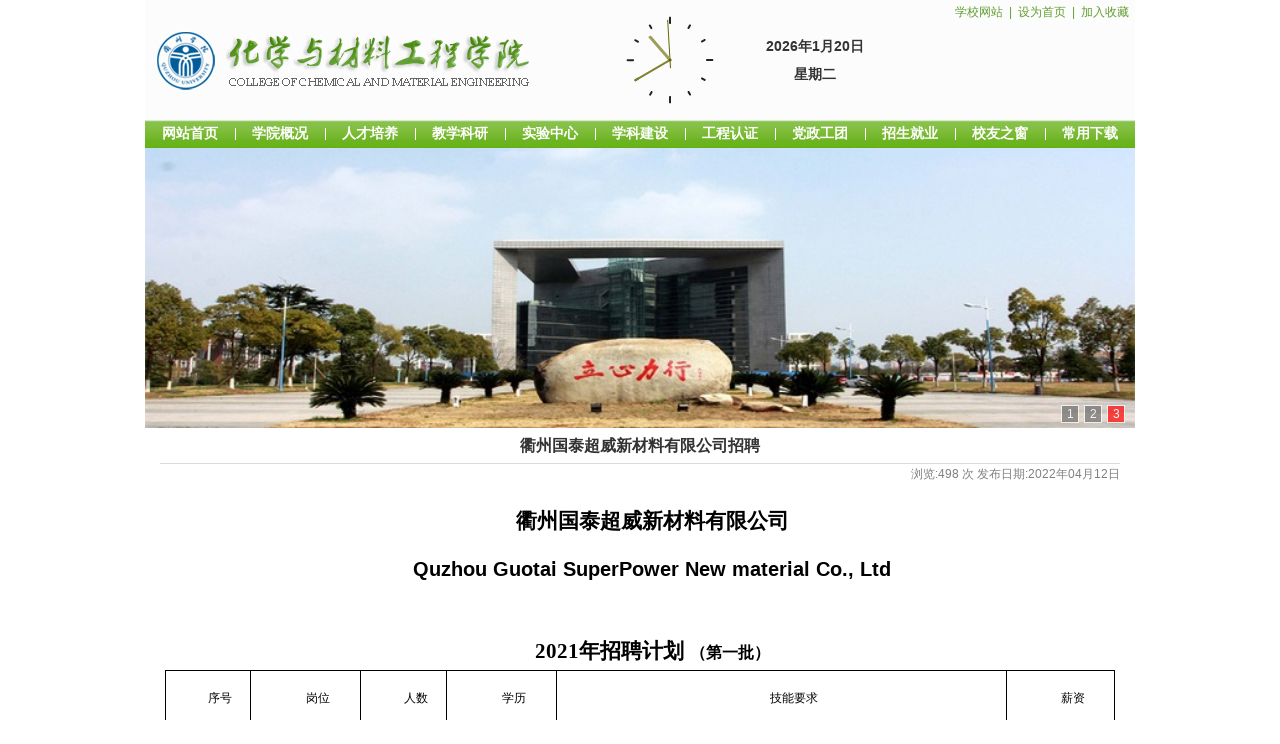

--- FILE ---
content_type: text/html
request_url: https://hcxy.qzc.edu.cn/2022/0412/c455a61830/page.htm
body_size: 7204
content:
<!DOCTYPE html PUBLIC "-//W3C//DTD XHTML 1.0 Transitional//EN" "http://www.w3.org/TR/xhtml1/DTD/xhtml1-transitional.dtd">
<HTML xmlns="http://www.w3.org/1999/xhtml">
<head>
<title id="_pagetitle">化学与材料工程学院-衢州学院</title>
<meta http-equiv="Content-Type" content="text/html; charset=UTF-8">
<title>衢州国泰超威新材料有限公司招聘</title><meta name="description" content="衢州国泰超威新材料有限公司Quzhou Guotai SuperPower New material Co., Ltd2021年招聘计划 （第一批）序号岗位人数学历技能要求薪资1电仪主管1本科及以上自动化仪表、电气及相关专业，从业5年以上；在化工、材料行业从业过的人员优先。12-15W2设备工程师1本科化工机械或相关专业10-12W备注：1、能力突出或工作经验丰富者，薪资标准可提档，酌情增加20-30% 2、工作能力强的有经验者，学历要求可放宽一档。3、招聘有效期，2个月。4、工作地点：浙江省衢州市5、公司性质：国有上市公司控股子公司6、公司规范缴纳五险一金，每年端午、中秋、春节、员工生日，均有相应福利，并有旅游费、春节家属慰问金等福利制度。其他：公司可接受符合条件要求的在校本科、或者研究生到公司实习，并希望今后能加盟衢州国泰超威，待遇2000元-3000元/月。衢州国泰超威新材料有限公司简介：衢州国泰超威新材料有限公司，是江苏瑞泰新能源材料股份有限公司和江苏国泰超威新材料有限公司共同出资设立的企业，公司注册成立于2021年6月，注册资本金1.8亿人民币，公司所在地为浙江省衢州市香椿路" />

<link type="text/css" href="/_css/_system/system.css" rel="stylesheet"/>
<link type="text/css" href="/_upload/site/1/style/1/1.css" rel="stylesheet"/>
<link type="text/css" href="/_upload/site/00/1d/29/style/15/15.css" rel="stylesheet"/>
       <LINK href="/_css/tpl2/system.css" type="text/css" rel="stylesheet"> 
       <LINK href="/_css/tpl2/default/default.css" type="text/css" rel="stylesheet"> 
       <LINK href="/_css/tpl2/default/portlet/dtjt/8/dtjt8.css" type="text/css" rel="stylesheet">
<link type="text/css" href="/_js/_portletPlugs/sudyNavi/css/sudyNav.css" rel="stylesheet" />

<script language="javascript" src="/_js/jquery.min.js" sudy-wp-context="" sudy-wp-siteId="29"></script>
<script language="javascript" src="/_js/jquery.sudy.wp.visitcount.js"></script>
<script type="text/javascript" src="/_js/_portletPlugs/sudyNavi/jquery.sudyNav.js"></script>
<link href="/_upload/tpl/00/10/16/template16/htmlRes/style.css" rel="stylesheet" type="text/css">
<meta content="衢州酷客网络 www.kvke.net" name="author" />
</head>
<body leftmargin="0" topmargin="0" marginwidth="0" marginheight="0">
<table width="990" border="0" align="center" bgcolor="#fcfcfc" cellpadding="0" cellspacing="0">
  <tr>
    <td height="120" width="460" ><a href="javascript:void(0)"><img src="/_upload/tpl/00/10/16/template16/htmlRes/logo.jpg" ></a></td>
    <td width="130" align="center"><div class="zzsc-content">
        <canvas id="clock1_" width="120px" height="120px" ></canvas>
      </div>
      <script src="/_upload/tpl/00/10/16/template16/htmlRes/canvas_clock.js"></script> 
      <script>
		  clockd1_={
				  "indicate": true,
				  "indicate_color": "#222",
				  "dial1_color": "#666600",
				  "dial2_color": "#81812e",
				  "dial3_color": "#9d9d5c",
				  "time_add": 0,
				  "time_24h": true,
				  "date_add":0,
				  "date_add_color": "#999",
				 };
		 
		  var c = document.getElementById('clock1_');
		  cns1_ = c.getContext('2d');
			
		  clock_conti(120,cns1_,clockd1_);
	</script>
    <td>
    <td width="160" align="center" style="font-size:14px;line-height:28px"><strong> 
      <script src="/_upload/tpl/00/10/16/template16/htmlRes/time.js" type="text/javascript"></script> 
      </strong>
    <td>
    <td valign="top"  width="240"><table border="0" style="float:right;" align="right" cellpadding="0" cellspacing="0" >
        <tr>
          <td align=center height="25" style="color:#639E32;"><a href="http://www.qzc.edu.cn" target="_blank"><font color="#639E32">学校网站</font></a>&nbsp;&nbsp;|&nbsp;&nbsp;<a href="javascript:void(0)"><font color="#639E32">设为首页</font></a>&nbsp;&nbsp;|&nbsp;&nbsp;<a href="javascript:void(0)"><font color="#639E32">加入收藏</font></a> &nbsp;</td>
        </tr>
      </table></td>
  </tr>
</table>
<table width="990" border="0" align="center" cellpadding="0" cellspacing="0" background="/_upload/tpl/00/10/16/template16/htmlRes/menu_bg.jpg">
  <tr>
    <td height="28"><div class="navbar" frag="面板1">
        <div class="navbox" frag="窗口1" portletmode="simpleSudyNavi" configs="{'c1':'1','c7':'2','c4':'_self','c3':'22','c6':'0','c8':'2','c9':'0','c2':'1','c5':'1'}" contents="{'c2':'0', 'c1':'/学校主页,/网站首页,/学院概况,/人才培养,/教学科研,/实验中心,/学科建设,/党政工团,/招生就业,/校友之窗,/常用下载'}">
          <div id="wp_nav_w1"> 

 
<ul class="wp_nav" data-nav-config="{drop_v: 'down', drop_w: 'right', dir: 'y', opacity_main: '-1', opacity_sub: '-1', dWidth: '0'}">
      
     <li class="nav-item i1 "> 
         <a href="http://hcxy.qzc.edu.cn/main.htm" title="网站首页" target="_self"><span class="item-name">网站首页</span></a><i class="mark"></i> 
          
     </li> 
      
     <li class="nav-item i2 "> 
         <a href="/409/list.htm" title="学院概况" target="_self"><span class="item-name">学院概况</span></a><i class="mark"></i> 
          
         <ul class="sub-nav"> 
              
             <li class="nav-item i2-1 "> 
                 <a href="/418/list.htm" title="学院简介" target="_self"><span class="item-name">学院简介</span></a><i class="mark"></i> 
                  
             </li> 
              
             <li class="nav-item i2-2 "> 
                 <a href="/419/list.htm" title="学院领导" target="_self"><span class="item-name">学院领导</span></a><i class="mark"></i> 
                  
             </li> 
              
             <li class="nav-item i2-3 "> 
                 <a href="/420/list.htm" title="机构设置" target="_self"><span class="item-name">机构设置</span></a><i class="mark"></i> 
                  
             </li> 
              
             <li class="nav-item i2-4 "> 
                 <a href="/421/list.htm" title="师资队伍" target="_self"><span class="item-name">师资队伍</span></a><i class="mark"></i> 
                  
             </li> 
              
         </ul> 
          
     </li> 
      
     <li class="nav-item i3 "> 
         <a href="/410/list.htm" title="人才培养" target="_self"><span class="item-name">人才培养</span></a><i class="mark"></i> 
          
         <ul class="sub-nav"> 
              
             <li class="nav-item i3-1 "> 
                 <a href="/yjsjy/list.htm" title="研究生教育" target="_self"><span class="item-name">研究生教育</span></a><i class="mark"></i> 
                  
             </li> 
              
             <li class="nav-item i3-2 "> 
                 <a href="/427/list.htm" title="本科教育" target="_self"><span class="item-name">本科教育</span></a><i class="mark"></i> 
                  
             </li> 
              
             <li class="nav-item i3-3 "> 
                 <a href="/429/list.htm" title="继续教育" target="_self"><span class="item-name">继续教育</span></a><i class="mark"></i> 
                  
             </li> 
              
         </ul> 
          
     </li> 
      
     <li class="nav-item i4 "> 
         <a href="/411/list.htm" title="教学科研" target="_self"><span class="item-name">教学科研</span></a><i class="mark"></i> 
          
         <ul class="sub-nav"> 
              
             <li class="nav-item i4-1 "> 
                 <a href="/438/list.htm" title="一流课程" target="_self"><span class="item-name">一流课程</span></a><i class="mark"></i> 
                  
             </li> 
              
             <li class="nav-item i4-2 "> 
                 <a href="/439/list.htm" title="科研动态" target="_self"><span class="item-name">科研动态</span></a><i class="mark"></i> 
                  
             </li> 
              
             <li class="nav-item i4-3 "> 
                 <a href="/440/list.htm" title="网络课程" target="_self"><span class="item-name">网络课程</span></a><i class="mark"></i> 
                  
             </li> 
              
         </ul> 
          
     </li> 
      
     <li class="nav-item i5 "> 
         <a href="/412/list.htm" title="实验中心" target="_self"><span class="item-name">实验中心</span></a><i class="mark"></i> 
          
         <ul class="sub-nav"> 
              
             <li class="nav-item i5-1 "> 
                 <a href="/441/list.htm" title="实验室安全" target="_self"><span class="item-name">实验室安全</span></a><i class="mark"></i> 
                  
             </li> 
              
             <li class="nav-item i5-2 "> 
                 <a href="/442/list.htm" title="实验教学中心" target="_self"><span class="item-name">实验教学中心</span></a><i class="mark"></i> 
                  
             </li> 
              
             <li class="nav-item i5-3 "> 
                 <a href="/443/list.htm" title="分析测试中心" target="_self"><span class="item-name">分析测试中心</span></a><i class="mark"></i> 
                  
             </li> 
              
             <li class="nav-item i5-4 "> 
                 <a href="/444/list.htm" title="DCS控制实验中心" target="_self"><span class="item-name">DCS控制实验中心</span></a><i class="mark"></i> 
                  
             </li> 
              
             <li class="nav-item i5-5 "> 
                 <a href="http://hcxy.qzc.edu.cn/syjxsfzx/" title="实验教学示范中心" target="_blank"><span class="item-name">实验教学示范中心</span></a><i class="mark"></i> 
                  
             </li> 
              
             <li class="nav-item i5-6 "> 
                 <a href="http://hcxy.qzc.edu.cn/xnfz/main.htm" title="虚拟仿真实验教学中心" target="_blank"><span class="item-name">虚拟仿真实验教学中心</span></a><i class="mark"></i> 
                  
             </li> 
              
         </ul> 
          
     </li> 
      
     <li class="nav-item i6 "> 
         <a href="/413/list.htm" title="学科建设" target="_self"><span class="item-name">学科建设</span></a><i class="mark"></i> 
          
         <ul class="sub-nav"> 
              
             <li class="nav-item i6-1 "> 
                 <a href="/450/list.htm" title="浙江省高校一流学科" target="_self"><span class="item-name">浙江省高校一流学科</span></a><i class="mark"></i> 
                  
             </li> 
              
             <li class="nav-item i6-2 "> 
                 <a href="/fgxcllszzzjsgcyjzx/list.htm" title="浙江省工程研究中心" target="_self"><span class="item-name">浙江省工程研究中心</span></a><i class="mark"></i> 
                  
             </li> 
              
             <li class="nav-item i6-3 "> 
                 <a href="/lzgnxclcygjcxlm/list.htm" title="浙江省协同创新中心" target="_self"><span class="item-name">浙江省协同创新中心</span></a><i class="mark"></i> 
                  
             </li> 
              
             <li class="nav-item i6-4 "> 
                 <a href="/451/list.htm" title="重点实验室" target="_self"><span class="item-name">重点实验室</span></a><i class="mark"></i> 
                  
             </li> 
              
         </ul> 
          
     </li> 
      
     <li class="nav-item i7 "> 
         <a href="/gcrz/list.htm" title="工程认证" target="_self"><span class="item-name">工程认证</span></a><i class="mark"></i> 
          
         <ul class="sub-nav"> 
              
             <li class="nav-item i7-1 "> 
                 <a href="/zyjs_2693/list.htm" title="专业历史沿革" target="_self"><span class="item-name">专业历史沿革</span></a><i class="mark"></i> 
                  
             </li> 
              
             <li class="nav-item i7-2 "> 
                 <a href="/zzjg/list.htm" title="组织架构" target="_self"><span class="item-name">组织架构</span></a><i class="mark"></i> 
                  
             </li> 
              
             <li class="nav-item i7-3 "> 
                 <a href="/pyfa/list.htm" title="培养方案" target="_self"><span class="item-name">培养方案</span></a><i class="mark"></i> 
                  
             </li> 
              
             <li class="nav-item i7-4 "> 
                 <a href="/gzzd/list.htm" title="规章制度" target="_self"><span class="item-name">规章制度</span></a><i class="mark"></i> 
                  
             </li> 
              
             <li class="nav-item i7-5 "> 
                 <a href="/dcwj/list.htm" title="工程教育认证相关知识" target="_self"><span class="item-name">工程教育认证相关知识</span></a><i class="mark"></i> 
                  
             </li> 
              
         </ul> 
          
     </li> 
      
     <li class="nav-item i8 "> 
         <a href="/414/list.htm" title="党政工团" target="_self"><span class="item-name">党政工团</span></a><i class="mark"></i> 
          
         <ul class="sub-nav"> 
              
             <li class="nav-item i8-1 "> 
                 <a href="/452/list.htm" title="党建思政" target="_self"><span class="item-name">党建思政</span></a><i class="mark"></i> 
                  
             </li> 
              
             <li class="nav-item i8-2 "> 
                 <a href="/453/list.htm" title="团学工作" target="_self"><span class="item-name">团学工作</span></a><i class="mark"></i> 
                  
             </li> 
              
         </ul> 
          
     </li> 
      
     <li class="nav-item i9 "> 
         <a href="/415/list.htm" title="招生就业" target="_self"><span class="item-name">招生就业</span></a><i class="mark"></i> 
          
         <ul class="sub-nav"> 
              
             <li class="nav-item i9-1 "> 
                 <a href="/yjszs_3416/list.htm" title="研究生招生" target="_self"><span class="item-name">研究生招生</span></a><i class="mark"></i> 
                  
             </li> 
              
             <li class="nav-item i9-2 "> 
                 <a href="/yjsdsxx/list.htm" title="研究生导师简介" target="_self"><span class="item-name">研究生导师简介</span></a><i class="mark"></i> 
                  
             </li> 
              
             <li class="nav-item i9-3 "> 
                 <a href="/454/list.htm" title="本科生招生" target="_self"><span class="item-name">本科生招生</span></a><i class="mark"></i> 
                  
             </li> 
              
             <li class="nav-item i9-4 "> 
                 <a href="/455/list.htm" title="就业服务" target="_self"><span class="item-name">就业服务</span></a><i class="mark"></i> 
                  
             </li> 
              
         </ul> 
          
     </li> 
      
     <li class="nav-item i10 "> 
         <a href="/416/list.htm" title="校友之窗" target="_self"><span class="item-name">校友之窗</span></a><i class="mark"></i> 
          
         <ul class="sub-nav"> 
              
             <li class="nav-item i10-1 "> 
                 <a href="/456/list.htm" title="校友活动" target="_self"><span class="item-name">校友活动</span></a><i class="mark"></i> 
                  
             </li> 
              
             <li class="nav-item i10-2 "> 
                 <a href="/457/list.htm" title="校友相册" target="_self"><span class="item-name">校友相册</span></a><i class="mark"></i> 
                  
             </li> 
              
         </ul> 
          
     </li> 
      
     <li class="nav-item i11 "> 
         <a href="/417/list.htm" title="常用下载" target="_self"><span class="item-name">常用下载</span></a><i class="mark"></i> 
          
     </li> 
      
</ul> 
 
 
 </div>
        </div>
      </div></td>
  </tr>
</table>
<div frag="面板11" class="banner">
  <div frag="窗口11" portletmode="tpl2_dtjt8" contents="{'c2':'1', 'c1':'/banner'}">
                    <!-- 多图交替8 图片 切换 -->
<div class="dtjt8_div_img" style="width:990px;height:280px;">
    <img id="w11imgShow" name="w11imgShow" onclick="w11openWindow();" style="FILTER: revealTrans(duration=2,transition=20); border: 0; cursor: pointer;" src="/..//_css/tpl/default/images/loading.gif" width="990px" height="280px" vspace="0">
    <div id='w11imgNumber' class="number"></div>
</div>
<script language="JavaScript" class="" >
    var w11imgJsons = [
    
        
            {
            "src" : "/_upload/article/images/d2/62/a822f97d45949681fc871eb99b55/80b24aa4-9cbd-4bb9-8485-01aff41084b8.jpg",
            "url" : "/2024/1024/c467a74435/page.htm"
            },
        
    
        
            {
            "src" : "/_upload/article/images/df/d7/5bf65c744d61820397f3e2a27b9c/26b1aa60-83d2-4c15-bc82-821ca299dcfc.jpg",
            "url" : "/2023/0313/c467a66591/page.htm"
            },
        
    
        
            {
            "src" : "/_upload/article/images/54/80/c2d6fd4b4a7d946664275699cb10/0eea55ea-8fa2-4dc9-9728-df28ce3a08e2.jpg",
            "url" : "/2018/0723/c467a6079/page.htm"
            }];
        
       
</script>
<script language="JavaScript">
        var w11imgUrl = new Array();
        var w11imgLink = new Array();

        var w11count = 0;
        var w11running = false;
        var w11index = 0;
        var w11nextAdTimer;
        var w11k = 0;
        function w11nextAd(num) {
            if (num >= 0 && num <= w11count - 1) {
                w11index = num;
                clearTimeout(w11nextAdTimer);
            } else {
                num = w11index;
            }
            if (w11index > w11count - 1) {
                w11index = 0;
            }
            if (!w11running) {
                w11running = true;

            } else if (document.all) {
                w11imgShow.filters.revealTrans.Transition = 50;
                w11imgShow.filters.revealTrans.apply();
                w11imgShow.filters.revealTrans.play();
            }
            document.getElementById('w11imgShow').src = w11imgUrl[w11index];
            document.getElementById('w11imgNumber').innerHTML = "";
            w11k = 0;
            for (var i = 0; i < w11count; i++) {
                w11k++;
                if (i !== w11index) {
                    document.getElementById('w11imgNumber').innerHTML += '<a href="javascript:w11nextAd(' + i + ')" class="nomal">' + w11k + '</a>';
                } else {
                    document.getElementById('w11imgNumber').innerHTML += '<a href="javascript:w11nextAd(' + i + ')" class="current">' + w11k + '</a>';
                }
            }
            w11index++;
            if (w11count > 1) {
                w11nextAdTimer = setTimeout("w11nextAd(-1)", 4000);
            }
        }

        function w11openWindow() {
            var jumpUrl = w11imgLink[w11index - 1];
            if (jumpUrl && jumpUrl != '') {
                window.open(jumpUrl);
            }
        }

        $().ready(function() {
            try {
                var objs = w11imgJsons;
                w11count = objs.length;
                if (w11count == 0) {
                    document.getElementById('w11imgShow').style.display = "none";
                    document.getElementById('w11imgNumber').style.display = "none";
                    return;
                }
                for (var i = 0; i < objs.length; i++) {
                    w11imgUrl[i] = objs[i].src;
                    w11imgLink[i] = objs[i].url;
                }
                w11nextAd(-1);
            } catch (e) {
            }
        });
</script>
            
  </div>
</div>
<table width="990" bgcolor="#ffffff" border="0" align="center" cellpadding="0" cellspacing="0">
  <tr>
    <td><table width="960" border="0" align="center" cellpadding="0" cellspacing="0">
        <tr>
          <td height="200" valign="top" >
          
          
          <div frag="面板9">
<div frag="窗口9" portletmode="simpleArticleAttri">

          <table cellSpacing="0" cellPadding="0" width="100%" border="0">
              <div id="_ctl0_pTitle">
                <tr>
                  <td class="article_title line_b" align="center"><h1>衢州国泰超威新材料有限公司招聘</h1></td>
                </tr>
                <tr>
                  <td align="right" height="20" style="COLOR:gray">浏览:<span class="WP_VisitCount" url="/_visitcountdisplay?siteId=29&type=3&articleId=61830">10</span>次&nbsp;发布日期:2022年04月12日</td>
                </tr>
              </div>
              <tr>
                <td class="article"><div class='wp_articlecontent'><p><style type="text/css"> 	 	</style></p><div type="HEADER"><p class="cjk" style="text-align:center;margin-bottom:0cm;"><span style="font-size:18px;font-size:21px"><span><strong>衢州国泰超威新材料</strong></span></span><span style="font-size:18px;font-size:21px"><strong>有限公司</strong></span></p><p class="cjk" style="text-align:center;margin-bottom:0cm;"><span style="font-family:calibri, sans-serif;"><span lang="en-US"><strong><span style="color:#000000;font-family:arial, sans-serif;font-family:arial, sans-serif;font-size:18px;font-size:20px">Q</span></strong><strong><span style="color:#000000;font-family:arial, sans-serif;font-family:arial, sans-serif;font-size:18px;font-size:20px">uzhou </span></strong><strong><span style="color:#000000;font-family:arial, sans-serif;font-family:arial, sans-serif;font-size:18px;font-size:20px">G</span></strong><strong><span style="color:#000000;font-family:arial, sans-serif;font-family:arial, sans-serif;font-size:18px;font-size:20px">uotai Super</span></strong><strong><span style="color:#000000;font-family:arial, sans-serif;font-family:arial, sans-serif;font-size:18px;font-size:20px"></span></strong><strong><span style="color:#000000;font-family:arial, sans-serif;font-family:arial, sans-serif;font-size:18px;font-size:20px">Power New material Co., Ltd</span></strong></span></span></p><p style="text-align:center;margin-bottom:0.2cm;"><br /></p></div><p class="cjk" style="text-align:center;margin-bottom:0cm;"><span style="font-family:calibri, sans-serif;color:#000000;color:#000000;color:#000000;font-family:times new roman, serif;color:#000000;color:#000000;font-family:times new roman, serif;color:#000000;font-family:times new roman, serif;font-family:times new roman, serif;font-size:18px;font-size:21px"><strong>2021</strong></span><span style="color:#000000;font-size:18px;font-size:21px"><strong>年招聘计划 </strong></span><span style="color:#000000;font-size:16px;"><strong>（第一批）</strong></span></p><table class="wp_editor_art_paste_table" cellspacing="0" cellpadding="0"><colgroup><col width="28" /><col width="73" /><col width="31" /><col width="73" /><col width="298" /><col width="71" /></colgroup><tbody><tr><td height="15"><p class="cjk" style="text-align:center;">序号</p></td><td><p class="cjk" style="text-align:center;">岗位</p></td><td><p class="cjk" style="text-align:center;">人数</p></td><td><p class="cjk" style="text-align:center;">学历</p></td><td><p class="cjk" style="text-align:center;">技能要求</p></td><td><p class="cjk" style="text-align:center;">薪资</p></td></tr><tr><td height="16"><p class="cjk" style="text-align:center;"><span style="font-family:times new roman, serif;"><span lang="en-US">1</span></span></p></td><td><p class="cjk" style="text-align:center;"><span style="color:#000000;">电仪主管</span></p></td><td><p class="cjk" style="text-align:center;"><span style="font-family:times new roman, serif;"><span lang="en-US">1</span></span></p></td><td><p class="cjk" style="text-align:center;"><span style="color:#000000;">本科及以上</span></p></td><td style="word-break:break-all;"><p class="cjk" style="text-align:center;"><span style="color:#000000;">&nbsp;自动化仪表、电气及相关专业，从业</span><span style="font-family:calibri, sans-serif;color:#000000;color:#000000;color:#000000;font-family:times new roman, serif;">5</span><span style="color:#000000;">年以上；</span></p><p class="cjk" style="text-align:center;"><span style="color:#000000;">在化工、材料行业从业过的人员优先。</span></p></td><td><p class="cjk" style="text-align:center;"><span style="font-family:calibri, sans-serif;"><span lang="en-US"><span style="color:#000000;font-family:times new roman, serif;">12</span><span style="color:#000000;font-family:times new roman, serif;">-1</span><span style="color:#000000;font-family:times new roman, serif;">5</span><span style="color:#000000;font-family:times new roman, serif;">W</span></span></span></p></td></tr><tr><td height="15"><p class="cjk" style="text-align:center;"><span style="font-family:times new roman, serif;"><span lang="en-US">2</span></span></p></td><td><p class="cjk" style="text-align:center;">设备工程师</p></td><td><p class="cjk" style="text-align:center;"><span style="font-family:times new roman, serif;"><span lang="en-US">1</span></span></p></td><td><p class="cjk" style="text-align:center;"><span style="color:#000000;">本科</span></p></td><td><p class="cjk" style="text-align:center;">化工机械或相关专业</p></td><td><p class="cjk" style="text-align:center;"><span style="font-family:calibri, sans-serif;"><span lang="en-US"><span style="color:#000000;font-family:times new roman, serif;">10</span><span style="color:#000000;font-family:times new roman, serif;">-</span><span style="color:#000000;font-family:times new roman, serif;">12</span><span style="color:#000000;font-family:times new roman, serif;">W</span></span></span></p></td></tr></tbody></table><p class="cjk" style="line-height:115%;margin-bottom:0cm;"><span style="color:#000000;">备注：<span style="font-family:calibri, sans-serif;font-family:times new roman, serif;">1</span></span><span style="color:#000000;">、能力突出或工作经验丰富者，薪资标准可提档，酌情增加<span style="font-family:calibri, sans-serif;font-family:times new roman, serif;">20-30% &nbsp;</span></span></p><p class="cjk" style="line-height:115%;margin-bottom:0cm;"><span style="font-family:times new roman, serif;"><span lang="en-US">2</span></span>、工作能力强的有经验者，学历要求可放宽一档。</p><p class="cjk" style="line-height:115%;margin-bottom:0cm;"><span style="color:#000000;"></span><span style="color:#000000;font-family:calibri, sans-serif;font-family:calibri, sans-serif;font-family:times new roman, serif;">3</span><span style="color:#000000;">、招聘有效期，<span style="font-family:calibri, sans-serif;font-family:times new roman, serif;">2</span></span><span style="color:#000000;">个月。</span></p><p class="cjk" style="line-height:115%;margin-bottom:0cm;"><span style="color:#000000;"></span><span style="color:#000000;font-family:calibri, sans-serif;font-family:calibri, sans-serif;font-family:times new roman, serif;">4</span><span style="color:#000000;">、工作地点：浙江省衢州市</span></p><p class="cjk" style="line-height:115%;margin-bottom:0cm;"><span style="color:#000000;"></span><span style="color:#000000;font-family:calibri, sans-serif;font-family:calibri, sans-serif;font-family:times new roman, serif;">5</span><span style="color:#000000;">、公司性质：国有上市公司控股子公司</span></p><p class="cjk" style="line-height:115%;margin-bottom:0cm;"><span style="color:#000000;"></span><span style="color:#000000;font-family:calibri, sans-serif;font-family:calibri, sans-serif;font-family:times new roman, serif;">6</span><span style="color:#000000;">、公司规范缴纳五险一金，每年端午、中秋、春节、员工生日，均有相应福利，并有旅游费、春节家属慰问金等福利制度。</span></p><p class="cjk" style="text-indent:1.11cm;line-height:115%;margin-bottom:0cm;"><span style="color:#000000;">&nbsp;其他：公司可接受符合条件要求的在校本科、或者研究生到公司实习，并希望今后能加盟衢州国泰超威，待遇</span><span style="font-family:calibri, sans-serif;color:#000000;color:#000000;color:#000000;font-family:times new roman, serif;">2000</span><span style="color:#000000;">元<span style="font-family:calibri, sans-serif;font-family:times new roman, serif;">-</span><span style="color:#000000;font-family:times new roman, serif;">3000</span></span><span style="color:#000000;">元<span style="font-family:calibri, sans-serif;font-family:times new roman, serif;">/</span></span><span style="color:#000000;">月。</span></p><p class="cjk" style="line-height:115%;margin-bottom:0cm;"><br /></p><p class="cjk" style="line-height:115%;margin-bottom:0cm;"><span style="color:#000000;"><strong>衢州国泰超威新材料有限公司简介：</strong></span></p><p class="cjk" style="text-indent:0.74cm;margin-top:0.28cm;margin-bottom:0cm;"><span style="color:#000000;">&nbsp;衢州国泰超威新材料有限公司，是江苏瑞泰新能源材料股份有限公司和江苏国泰超威新材料有限公司共同出资设立的企业，公司注册成立于<span style="font-family:calibri, sans-serif;"><span lang="en-US">2</span></span><span style="color:#000000;">021</span></span><span style="color:#000000;">年<span style="font-family:calibri, sans-serif;"><span lang="en-US">6</span></span></span><span style="color:#000000;">月，注册资本金<span style="font-family:calibri, sans-serif;"><span lang="en-US">1</span></span><span style="color:#000000;">.8</span></span><span style="color:#000000;">亿人民币，公司所在地为浙江省衢州市香椿路<span style="font-family:calibri, sans-serif;"><span lang="en-US">9</span></span></span><span style="color:#000000;">号（衢州智造新城，筹建中）。计划投资<span style="font-family:calibri, sans-serif;"><span lang="en-US">6</span></span></span><span style="color:#000000;">亿元人民币，建设<span style="font-family:calibri, sans-serif;"><span lang="en-US">2</span></span><span style="color:#000000;">100</span></span><span style="color:#000000;">吨<span style="font-family:calibri, sans-serif;"><span lang="en-US">/</span></span></span><span style="color:#000000;">年锂电池材料项目，将依据企业发展要求，诚聘各类有志之士加盟衢州国泰超威新材料有限公司。</span></p><p class="cjk" style="text-indent:0.74cm;margin-top:0.28cm;margin-bottom:0cm;"><span style="font-family:calibri, sans-serif;color:#000000;">2</span><span style="color:#000000;">年内工作地点：衢州市高新技术产业园区管理委员会（浙江省衢州市柯城区廿里镇黄家乡）</span></p><p class="cjk" style="text-indent:0.74cm;margin-top:0.28cm;margin-bottom:0cm;"><span style="font-family:calibri, sans-serif;color:#000000;">2</span><span style="color:#000000;">年后工作地点：衢州市香椿路<span style="font-family:calibri, sans-serif;"><span lang="en-US">9</span></span></span><span style="color:#000000;">号（建设中的衢州市纬五路和巨高路交叉口，华友钴业附近）</span></p><p class="cjk" style="margin-top:0.28cm;margin-bottom:0cm;"><a name="_Hlk74725537"></a><span style="color:#000000;"><strong>投资股东——江苏瑞泰新能源材料股份有限公司简介：</strong></span></p><p class="cjk" style="text-indent:0.74cm;margin-top:0.28cm;margin-bottom:0cm;"><a name="_Hlk74725608"></a><span style="color:#000000;">&nbsp;瑞泰</span><span style="color:#000000;">新能源（在做拆分上市）</span><span style="color:#000000;">为江苏国泰国际集团股份有限公司</span><span style="color:#000000;">（国有上市公司<span style="font-family:calibri, sans-serif;"><span lang="en-US">0</span></span><span style="color:#000000;">02091</span></span><span style="color:#000000;">）</span><span style="color:#000000;">下属化工新材料和新能源业务的发展平台</span><span style="color:#000000;">。</span><span style="color:#000000;">瑞泰</span><span style="color:#000000;">新能源</span><span style="color:#000000;">的控股子公司张家港市国泰华荣化工新材料有限公司主营锂离子电池电解液、硅烷偶联剂的研发、生产、销售；控股子公司</span><span style="color:#000000;">江苏国泰超威新材料有限公司</span><span style="color:#000000;">主营电子化学品研发、生产</span><span style="color:#000000;">、销售</span><span style="color:#000000;">，产品包括锂离子电池电解质及添加剂、超级电容器电解质及电解液、锂离子电容器电解液等。</span></p><p class="cjk" style="text-indent:0.74cm;margin-top:0.28cm;margin-bottom:0cm;"><span style="color:#000000;">&nbsp;瑞泰新</span><span style="color:#000000;">能源</span><span style="color:#000000;">依靠其在资金、技术、人才等方面的优势，在国内锂离子电池电解液领域处于优势地位，是我国乃至全球知名的锂电池电解液、电解质、添加剂的综合生产商</span><span style="color:#000000;">，是锂电池电解液的头部企业。</span></p><p class="cjk" style="text-indent:0.74cm;margin-top:0.28cm;margin-bottom:0cm;"><span style="color:#000000;">&nbsp;瑞泰</span><span style="color:#000000;">新能源目前在我国江苏、福建以及波兰拥有多个产业基地，</span><span style="color:#000000;">有<span style="font-family:calibri, sans-serif;"><span lang="en-US">19</span></span></span><span style="color:#000000;">万吨<span style="font-family:calibri, sans-serif;"><span lang="en-US">/</span></span></span><span style="color:#000000;">年的锂电池电解液生产装置，</span><span style="color:#000000;">以及</span><span style="color:#000000;font-family:calibri, sans-serif;"><span lang="en-US">1400</span></span><span style="color:#000000;">吨<span style="font-family:calibri, sans-serif;"><span lang="en-US">/</span></span></span><span style="color:#000000;">年锂电池化学品（电解质和添加剂）生产</span><span style="color:#000000;">装置，</span><span style="color:#000000;"></span></p><p class="cjk" style="margin-top:0.28cm;margin-bottom:0cm;"><span style="color:#000000;"><strong>投资股东——江苏国泰超威新材料有限公司简介：</strong></span></p><p class="cjk" style="text-indent:0.74cm;margin-top:0.28cm;margin-bottom:0cm;"><span style="color:#000000;">&nbsp;江苏国泰超威新材料有限公司，是江苏瑞泰新能源材料股份有限公司的控股子公司，是国内锂电池电解液质和添加剂，</span><span style="color:#000000;">超级电容器电解质及电解液、锂离子电容器电解液</span><span style="color:#000000;">等细分领域的头部企业。目前在江苏苏州张家港市拥有<span style="font-family:calibri, sans-serif;"><span lang="en-US">1</span></span><span style="color:#000000;">400</span></span><span style="color:#000000;">吨<span style="font-family:calibri, sans-serif;"><span lang="en-US">/</span></span></span><span style="color:#000000;">年电子化学品生产装置，并同期在张家港新增总投资<span style="font-family:calibri, sans-serif;"><span lang="en-US">6</span></span></span><span style="color:#000000;">亿元人民币，建设<span style="font-family:calibri, sans-serif;"><span lang="en-US">4</span></span><span style="color:#000000;">000</span></span><span style="color:#000000;">吨<span style="font-family:calibri, sans-serif;"><span lang="en-US">/</span></span></span><span style="color:#000000;">年锂电池及超级电容器电解质新材料项目。</span></p><p><br /></p></div></td>
              </tr>
            </table>
            </div></div>
            
            
            </td>
        </tr>
        <tr>
          <td></td>
        </tr>
      </table></td>
  </tr>
</table>
<table width="990" align="center" class="mt10" border="0" cellpadding="0" cellspacing="0" >
  <tr>
    <td height="3" bgcolor="#68B31A">
  </tr>
    </tr>
  
  <tr>
    <td class="footer" align="center" height="86">Copyright &copy 2013&nbsp;All Rights Reserved&nbsp;衢州学院-化学与材料工程学院&nbsp;版权所有<br>
      地址:浙江省衢州市九华北大道78号&nbsp;&nbsp;邮编:324000&nbsp;&nbsp;电话:0570—8026546&nbsp;&nbsp;邮箱:hgx@qzc.edu.cn</td>
  </tr>
</table>
</body>
</html>

 <img src="/_visitcount?siteId=29&type=3&articleId=61830" style="display:none" width="0" height="0"></image>

--- FILE ---
content_type: text/html;charset=UTF-8
request_url: https://hcxy.qzc.edu.cn/_visitcountdisplay?siteId=29&type=3&articleId=61830
body_size: 4
content:
498


--- FILE ---
content_type: text/css
request_url: https://hcxy.qzc.edu.cn/_upload/tpl/00/10/16/template16/htmlRes/style.css
body_size: 1983
content:
body {
	margin: 0px;
	padding: 0px;
	font-size: 12px;
	font-family: arial, 宋体;
}
td {
	color: #333333;
	line-height: 180%;
}
p {
	line-height: 180%;
}
h1 {
	font-size: 16px;
}
img {
	border: 0px
}
a {
	text-decoration: none;
	color: #333333;
}
a:hover {
	color: #333333;
	text-decoration: underline;
}
li {
	list-style-type : none;
	padding: 0px;
	margin: 0px;
}
ul {
	padding-left: 0px;
	margin-left: 0px;
}
.fl {
	float: left
}
.fr {
	float: right
}
.fontWhite {
	color: #ffffff;
}
.fontWhite a {
	color: #ffffff;
}
.menu {
	color: #ffffff;
	display: inline;
}
.menu:link {
	font-size: 14px;
	line-height: 28px;
	height: 28px;
	color: #ffffff;
	font-weight: bold;
	text-decoration: none;
	text-align: center;
	display: block;
}
.menu:visited {
	font-size: 14px;
	line-height: 28px;
	height: 28px;
	color: #ffffff;
	font-weight: bold;
	text-decoration: none;
	text-align: center;
	display: block;
}
.menu:hover {
	font-size: 14px;
	line-height: 28px;
	height: 28px;
	color: #ffffff;
	font-weight: bold;
	text-decoration: none;
	text-align: center;
	background-color: #B11016;
}
.menu:active {
	font-size: 14px;
	line-height: 28px;
	height: 28px;
	color: #ffffff;
	font-weight: bold;
	text-decoration: none;
	text-align: center;
	background-color: #B11016;
}
.submenu:link {
	font-size: 12px;
	color: #ffffff;
	font-weight: bold;
	width: 178px;
	text-decoration: none;
	height: 30px;
	line-height: 30px;
	text-align: center;
	display: block;
	margin-top: 3px;
	text-align: left;
	padding-left: 20px;
	background-color: #68B31A;
	background-image: url(icon_top.gif);
	background-repeat: no-repeat;
	background-position: 5px center;
}
.submenu:visited {
	font-size: 12px;
	color: #ffffff;
	font-weight: bold;
	width: 178px;
	text-decoration: none;
	height: 30px;
	line-height: 30px;
	text-align: center;
	display: block;
	margin-top: 3px;
	text-align: left;
	padding-left: 20px;
	background-color: #68B31A;
	background-image: url(icon_top.gif);
	background-repeat: no-repeat;
	background-position: 5px center;
}
.submenu:hover {
	font-size: 12px;
	color: #ffffff;
	width: 178px;
	text-decoration: none;
	height: 30px;
	line-height: 30px;
	text-align: center;
	display: block;
	margin-top: 3px;
	text-align: left;
	padding-left: 20px;
	background-color: #B11016;
	background-image: url(icon_top.gif);
	background-repeat: no-repeat;
	background-position: 5px center;
}
.submenu:active {
	font-size: 12px;
	color: #ffffff;
	width: 178px;
	text-decoration: none;
	height: 30px;
	line-height: 30px;
	text-align: center;
	display: block;
	margin-top: 3px;
	text-align: left;
	padding-left: 20px;
	background-color: #B11016;
	background-image: url(icon_top.gif);
	background-repeat: no-repeat;
	background-position: 5px center;
}
.title {
	font-size: 12px;
	padding-left: 32px;
	font-weight: bold;
	height: 32px;
	line-height: 32px;
	color: #639E32;
	background-color: #F9F9F9;
	background-image: url(point.gif);
	background-repeat: no-repeat;
	background-position: 12px center;
	border-bottom: 1px solid #DADBDD;
}
.title_bg {
	font-size: 12px;
	font-weight: bold;
	height: 32px;
	line-height: 32px;
	color: #333333;
	background-color: #fff;
	padding-left: 1px;
	cursor: pointer;
	border-bottom: 1px solid #DADBDD;
}
.title_367 {
	font-size: 12px;
	padding-left: 32px;
	font-weight: bold;
	height: 32px;
	line-height: 32px;
	color: #333333;
	background-image: url(icon_02.jpg);
	background-repeat: no-repeat;
	cursor: pointer;
}
.title_270 {
	font-size: 12px;
	padding-left: 28px;
	font-weight: bold;
	height: 32px;
	line-height: 32px;
	color: #333333;
	background-image: url(icon_03.jpg);
	background-repeat: no-repeat;
}
.title_313 {
	font-size: 12px;
	padding-left: 28px;
	font-weight: bold;
	height: 32px;
	line-height: 32px;
	color: #333333;
	background-image: url(icon_04.jpg);
	background-repeat: no-repeat;
}
.title-map {
	height: 28px;
	line-height: 28px;
}
.text-overflow {
	display: block;
	width: 360px;
	word-break: keep-all;
	white-space: nowrap;
	overflow: hidden;
	text-overflow: ellipsis;
}
.content {
	background-color: #ffffff;
	padding: 8px;
	border-left: 1px solid #DADBDD;
	border-right: 1px solid #DADBDD;
	border-bottom: 1px solid #DADBDD;
}
.more {
	padding-right: 8px;
	font-size: 12px;
	float: right;
	margin-top: 11px;
}
a.more:link {
	font-size: 12px;
	color: #555555;
	font-weight: normal;
}
a.more:visited {
	font-size: 12px;
	color: #555555;
	font-weight: normal;
}
.right_top {
	width: 757px;
	font-size: 12px;
	padding-left: 32px;
	font-weight: bold;
	height: 32px;
	line-height: 32px;
	color: #333333;
	background-image: url(icon_11.jpg);
	background-repeat: no-repeat;
}
.article_title {
	font-weight: bold;
	text-align: center;
	color: #333333;
	height: 35px;
	line-height: 35px;
	font-size: 16px;
}
.article {
	color: #000000;
	line-height: 180%;
	text-justify: inter-ideograph;
	word-wrap: break-word;
	font-size: 12px;
	padding: 5px;
}
.article span {
	color: #000000;
	line-height: 180%;
	text-justify: inter-ideograph;
	word-wrap: break-word;
}
.article p, .article div {
	color: #000000;
	line-height: 180%;
	text-justify: inter-ideograph;
	word-wrap: break-word;
	text-indent: 2em;
}
.BodyText {
	color: #000000;
	line-height: 180%;
	text-justify: inter-ideograph;
	word-wrap: break-word;
	font-size: 12px;
	background-color: #ffffff;
	padding: 8px;
}
.BodyText span {
	color: #000000;
	line-height: 180%;
	text-justify: inter-ideograph;
	word-wrap: break-word;
}
.BodyText p {
	color: #000000;
	line-height: 180%;
	text-justify: inter-ideograph;
	word-wrap: break-word;
	text-indent: 2em;
}
.BodyText td {
	line-height: 180%;
	font-size: 12px;
}
.line_r {
	border-right: 1px solid #DADBDD;
}
.line_t {
	border-top: 1px solid #DADBDD;
}
.line_l {
	border-left: 1px solid #DADBDD;
}
.line_b {
	border-bottom: 1px solid #DADBDD;
}
.line {
	border: 1px solid #DADBDD;
}
.line_c {
	border-left: 1px solid #DADBDD;
	border-right: 1px solid #DADBDD;
	border-bottom: 1px solid #DADBDD;
}
.hr {
	border-top: 0px solid #8B3914;
	border-left: 0px solid #8B3914;
	border-right: 0px solid #8B3914;
	border-bottom: 1px solid #8B3914;
}
.pt10 {
	padding-top: 10px;
}
.pl10 {
	padding-left: 10px;
}
.pr10 {
	padding-right: 10px;
}
.pt5 {
	padding-top: 5px;
}
.pl5 {
	padding-left: 5px;
}
.pb5 {
	padding-bottom: 5px;
}
.mt5 {
	margin-top: 5px;
}
.mb5 {
	margin-bottom: 5px;
}
.mt10 {
	margin-top: 10px;
}
.mb10 {
	margin-bottom: 10px;
}
.link {
	font-size: 12px;
	color: 2d2d2d;
	font-weight: bold;
}
.link a {
	font-size: 12px;
	color: #3a3a3a;
	padding-left: 5px;
	padding-right: 5px;
	height: 25px;
	line-height: 25px;
	font-weight: normal;
}
.select {
	width: 208px;
	height: 25px;
}
.footer {
	line-height: 180%;
	color: #393939;
	background-color: #fff;
}
.footer a {
	color: #393939;
}
.menu-list {
	position: absolute;
	width: 108px;
	display: none;
	background-color: #cccccc;
	z-index: 9999;
}
.menu-list ul, .menu-list ul li {
	padding: 0px;
	margin: 0px;
}
.menu-list ul li {
	list-style-type: none;
	margin: 1px;
	padding: 0px;
}
.menu-list ul li a {
	display: block;
	width: 100%;
	min-height: 28px;
	line-height: 200%;
	text-align: center;
	color: #68B31A;
	text-decoration: none;
	cursor: pointer;
	background-color: #F2F2F2;
}
.menu-list ul li a:hover {
	display: block;
	width: 100%;
	min-height: 28px;
	line-height: 200%;
	text-align: center;
	color: #ffffff;
	background-color: #B11016;
	text-decoration: none;
	cursor: pointer;
}
.menu-list ul li a span {
	display: block;
	height: 30px;
	line-height: 30px;
}
.right_title_c {
	height: 30px;
	line-height: 30px;
	color: #ffffff;
	font-size: 12px;
	width: 80px;
	text-align: center;
	display: block;
	float: left;
	background-color: #6CC507;
	cursor: pointer;
}
.right_title {
	height: 30px;
	line-height: 30px;
	color: #494949;
	font-size: 12px;
	width: 80px;
	text-align: center;
	display: block;
	float: left;
	cursor: pointer;
}
.zzsc-content {
	background-color: #FCFCFC;
}
#clock1_ {
	background-color: #FCFCFC;
}




.navbar { width:100%; height:28px; }   	/**导航区域背景**/
.navbar .navbox { width:990px; height:28px; margin:0 auto;}   /**导航窗口大小及位置**/

/**导航样式：后台绑定时也可以定义配置**/
.navbar .navbox .wp_nav,.navbar .navbox .nav { height:28px;}  /**导航高度**/
.navbar .navbox .wp_nav li.nav-item a { font-size:14px; font-weight:bold; font-family:微软雅黑; color:#fff;}    /**导航字体样式**/
.navbar .navbox .wp_nav li.nav-item a:hover,.navbar .navbox .wp_nav li.nav-item a.parent{ color:#fff; background:#B11016;}   	/**鼠标经过或当前选中时样式**/
.navbar .navbox .wp_nav li.nav-item a span.item-name { padding:0 17px; height:28px; line-height:28px;}   /**导航栏目高度与边距**/
.navbar .navbox .wp_nav .sub-nav li.nav-item i.mark { background:#F2F2F2;}  /**子菜单背景**/
.navbar .navbox .wp_nav .sub-nav li.nav-item a { font-size:14px; font-weight:normal; text-align:center; color:#68B31A;}		/**子菜单字体样式**/
.navbar .navbox .wp_nav .sub-nav li.nav-item a:hover,.navbar .navbox .wp_nav .sub-nav li.nav-item a.parent { background:#B11016; color:#fff;}
.navbar .navbox .wp_nav .sub-nav li.nav-item a span.item-name { padding:0 10px; height:28px; line-height:28px;}		/**子菜单栏目高度与边距**/
.banner {width:990px; height:280px; margin:auto;}
.wp_nav .sub-nav {min-width:90px !important; }
.wp_nav .nav-item {background:url(sxx.png) no-repeat -6px 4px;}
.wp_nav .i1 {background:none;}




.quickmenu  {
	width:100%;text-align:center;
}


.quickmenu a {
	font-size: 12px;
	color: #ffffff;
	font-weight: bold;
	width: 208px;
	text-decoration: none;
	height: 30px;
	line-height: 30px;
	text-align: center;
	margin-top: 2px;
	margin-bottom: 3px;
	text-align: center;
	background-color: #68B31A;
	border-radius:5px;
	display: inline-block;
}

--- FILE ---
content_type: application/javascript
request_url: https://hcxy.qzc.edu.cn/_upload/tpl/00/10/16/template16/htmlRes/time.js
body_size: 457
content:
tmpDate = new Date();
date = tmpDate.getDate();
month= tmpDate.getMonth() + 1 ;
year= tmpDate.getFullYear();
document.write(year);
document.write("年");
document.write(month);
document.write("月");
document.write(date);
document.write("日 ");
document.write('<br>');
myArray=new Array(6);
myArray[0]="星期日"
myArray[1]="星期一"
myArray[2]="星期二"
myArray[3]="星期三"
myArray[4]="星期四"
myArray[5]="星期五"
myArray[6]="星期六"
weekday=tmpDate.getDay();
if (weekday==0 | weekday==6)
{
	document.write(myArray[weekday]);
}
else
{
	document.write(myArray[weekday]);
}

document.write('<br>');
//document.write('第'+getYearWeek()+'教学周');


function getYearWeek(){  
    var date = new Date();
    var date2=new Date('2022-02-18');  
    var day1=date.getDay();  
    if(day1==0) day1=7;  
    var day2=date2.getDay();  
    if(day2==0) day2=7;  
    d = Math.round((date.getTime() - date2.getTime()+(day2-day1)*(24*60*60*1000)) / 86400000);    
    return Math.ceil(d /7);   
} 

--- FILE ---
content_type: application/javascript
request_url: https://hcxy.qzc.edu.cn/_upload/tpl/00/10/16/template16/htmlRes/canvas_clock.js
body_size: 4796
content:
/*
* Name: canvas_clock.js
* Author: Michael Kruger
* Brief:
*
* This is a canvas based library with 15 different clocks that can be embedded in webpages. 
* For more info please visit: www.krugaroo.com#canvasClock
*
* Copyright 2016 Krugaroo
* More Info: www.krugaroo.com#canvasClock
*
* License: MIT License
*
* Copyright (c) 2016 Michael Kruger, Krugaroo
*
* Permission is hereby granted, free of charge, to any person obtaining a copy
* of this software and associated documentation files (the "Software"), to deal
* in the Software without restriction, including without limitation the rights
* to use, copy, modify, merge, publish, distribute, sublicense, and/or sell
* copies of the Software, and to permit persons to whom the Software is
* furnished to do so, subject to the following conditions:
* 
* The above copyright notice and this permission notice shall be included in
* all copies or substantial portions of the Software.
* 
* THE SOFTWARE IS PROVIDED "AS IS", WITHOUT WARRANTY OF ANY KIND, EXPRESS OR
* IMPLIED, INCLUDING BUT NOT LIMITED TO THE WARRANTIES OF MERCHANTABILITY,
* FITNESS FOR A PARTICULAR PURPOSE AND NONINFRINGEMENT. IN NO EVENT SHALL THE
* AUTHORS OR COPYRIGHT HOLDERS BE LIABLE FOR ANY CLAIM, DAMAGES OR OTHER
* LIABILITY, WHETHER IN AN ACTION OF CONTRACT, TORT OR OTHERWISE, ARISING FROM,
* OUT OF OR IN CONNECTION WITH THE SOFTWARE OR THE USE OR OTHER DEALINGS IN
* THE SOFTWARE.
*/

day_arr=["Sunday", "Monday", "Tuesday","Wednesday","Thursday","Friday","Saturday"];
month_arr=["January","February","March","April","May","June","July","August","September","October","November","December"];

function clock_conti(size, cns, clockd)
{
  cns.clearRect(0,0,size,size);

  cns.beginPath();
  if(clockd.hasOwnProperty("bg_color")){cns.fillStyle=clockd["bg_color"];}else{cns.fillStyle="#FCFCFC";}
  cns.rect(0,0,size,size);
  cns.fill();
  cns.closePath();
  if(clockd.hasOwnProperty("bgLoaded") && clockd.bgLoaded==1){if(clockd.hasOwnProperty("bg_opacity")){cns.globalAlpha=clockd["bg_opacity"];cns.drawImage(clockd.bgImage,0,0,size,size);cns.globalAlpha=1;}}

  if((clockd.hasOwnProperty("indicate") && clockd.indicate==true) || !clockd.hasOwnProperty("indicate"))
  {
  indicator(size, cns, clockd);
  }

  if(clockd.hasOwnProperty("time_add") && clockd.time_add)
  {
  time_add((size/2),size/5*3, size, cns, clockd);
  }

  if(clockd.hasOwnProperty("date_add") && clockd.date_add)
  {
  date_add((size/2),size/5*3+size/10, size, cns, clockd);
  }

  var now=new Date();
  var time_off=(clockd.hasOwnProperty("timeoffset"))?clockd["timeoffset"]:0;
  now.setTime(now.getTime()+time_off*1000);
  var milisec=now.getMilliseconds();
  var sec=now.getSeconds();
  var min=now.getMinutes();
  var hour=now.getHours()%12;
  
  cns.fillStyle=(clockd.hasOwnProperty("dial1_color"))?clockd["dial1_color"]:"#333333";
  cns.strokeStyle=(clockd.hasOwnProperty("dial1_color"))?clockd["dial1_color"]:"#333333";
  cns.lineCap="round";

  cns.beginPath();
  cns.lineWidth=1;
  cns.moveTo((size/2),(size/2));
  cns.arc((size/2),(size/2),size/3,-1.57+sec*0.1046+milisec/1000*0.1046,-1.569+sec*0.1046+milisec/1000*0.1046,0);
  cns.stroke();
  cns.closePath();

  cns.beginPath();
  cns.lineWidth=1;
  cns.moveTo((size/2),(size/2));
  cns.arc((size/2),(size/2),size/15,1.57+sec*0.1046+milisec/1000*0.1046,1.569+sec*0.1046+milisec/1000*0.1046,1);
  cns.stroke();
  cns.closePath();

  cns.fillStyle=(clockd.hasOwnProperty("dial2_color"))?clockd["dial2_color"]:"#333333";
  cns.strokeStyle=(clockd.hasOwnProperty("dial2_color"))?clockd["dial2_color"]:"#333333";
  cns.lineCap="round";

  cns.beginPath();
  cns.lineWidth=2;
  cns.moveTo((size/2),(size/2));
  cns.arc((size/2),(size/2),size/3,-1.57+min*0.1046+sec/60*0.1046,-1.569+min*0.1046+sec/60*0.1046,0);
  cns.stroke();
  cns.closePath();

  cns.fillStyle=(clockd.hasOwnProperty("dial3_color"))?clockd["dial3_color"]:"#333333";
  cns.strokeStyle=(clockd.hasOwnProperty("dial3_color"))?clockd["dial3_color"]:"#333333";
  cns.lineCap="round";

  cns.beginPath();
  cns.lineWidth=3;
  cns.moveTo((size/2),(size/2));
  cns.arc((size/2),(size/2),size/4,-1.57+hour*0.523+min/60*0.523,-1.569+hour*0.523+min/60*0.523,0);
  cns.stroke();
  cns.closePath();

  cns.fillStyle=(clockd.hasOwnProperty("dial1_color"))?clockd["dial1_color"]:"#333333";
  cns.strokeStyle=(clockd.hasOwnProperty("dial1_color"))?clockd["dial1_color"]:"#333333";
  cns.lineCap="round";

  cns.beginPath();
  cns.lineWidth=2;
  cns.arc((size/2),(size/2),size/80,0,6.28,0);
  cns.fill();
  cns.closePath();

  clockd.timer=setTimeout(function(){clock_conti(size, cns, clockd)},50);
}

function clock_digital(size, cns, clockd)
{
  var now=new Date();
  var time_off=(clockd.hasOwnProperty("timeoffset"))?clockd["timeoffset"]:0;
  now.setTime(now.getTime()+time_off*1000);
  var milisec=now.getMilliseconds();
  var sec=now.getSeconds();
  var min=now.getMinutes();
  var hour=now.getHours();

  cns.clearRect(0,0,size,size);

  cns.beginPath();
  if(clockd.hasOwnProperty("bg_color")){cns.fillStyle=clockd["bg_color"];}else{cns.fillStyle="#ffffff";}
  cns.rect(0,0,size,size);
  cns.fill();
  cns.closePath();
  if(clockd.hasOwnProperty("bgLoaded") && clockd.bgLoaded==1){if(clockd.hasOwnProperty("bg_opacity")){cns.globalAlpha=clockd["bg_opacity"];cns.drawImage(clockd.bgImage,0,0,size,size);cns.globalAlpha=1;}}

  if(hour<10){hour="0"+hour;}
  if(min<10){min="0"+min;}
  if(sec<10){sec="0"+sec;}
  cns.fillStyle=(clockd.hasOwnProperty("dial1_color"))?clockd["dial1_color"]:"#333";
  cns.textBaseline="middle";
  cns.textAlign="center";
  cns.font=size/8+"px Arial";
  cns.fillText(hour+":"+min+":"+sec,(size/2),size/2.5);

  if(clockd.hasOwnProperty("date_add") && clockd.date_add)
  {
    date_add((size/2),size/5*3+size/10,size,cns, clockd);
  }

  clockd.timer=setTimeout(function(){clock_digital(size, cns, clockd)},50);
}

function clock_reverse(size, cns, clockd)
{
  cns.clearRect(0,0,size,size);

  cns.beginPath();
  if(clockd.hasOwnProperty("bg_color")){cns.fillStyle=clockd["bg_color"];}else{cns.fillStyle="#ffffff";}
  cns.rect(0,0,size,size);
  cns.fill();
  cns.closePath();
  if(clockd.hasOwnProperty("bgLoaded") && clockd.bgLoaded==1){if(clockd.hasOwnProperty("bg_opacity")){cns.globalAlpha=clockd["bg_opacity"];cns.drawImage(clockd.bgImage,0,0,size,size);cns.globalAlpha=1;}}

  if((clockd.hasOwnProperty("indicate") && clockd.indicate==true) || !clockd.hasOwnProperty("indicate"))
  {
    indicator(size, cns, clockd);
  }

  if(clockd.hasOwnProperty("time_add") && clockd.time_add)
  {
    time_add((size/2),size/5*3, size, cns, clockd);
  }

  if(clockd.hasOwnProperty("date_add") && clockd.date_add)
  {
    date_add((size/2),size/5*3+size/10, size, cns, clockd);
  }

  var now=new Date();
  var time_off=(clockd.hasOwnProperty("timeoffset"))?clockd["timeoffset"]:0;
  now.setTime(now.getTime()+time_off*1000);
  var milisec=now.getMilliseconds();
  var sec=now.getSeconds();
  var min=now.getMinutes();
  var hour=now.getHours()%12;

  cns.fillStyle=(clockd.hasOwnProperty("dial1_color"))?clockd["dial1_color"]:"#333333";
  cns.strokeStyle=(clockd.hasOwnProperty("dial1_color"))?clockd["dial1_color"]:"#333333";
  cns.lineCap="round";

  cns.beginPath();
  cns.lineWidth=1;
  cns.moveTo((size/2),(size/2));
  cns.arc((size/2),(size/2),size/3,-1.57-sec*0.1046,-1.569-sec*0.1046,0);
  cns.stroke();
  cns.closePath();

  cns.beginPath();
  cns.lineWidth=1;
  cns.moveTo((size/2),(size/2));
  cns.arc((size/2),(size/2),size/15,1.57-sec*0.1046,1.569-sec*0.1046,1);
  cns.stroke();
  cns.closePath();

  cns.fillStyle=(clockd.hasOwnProperty("dial2_color"))?clockd["dial2_color"]:"#333333";
  cns.strokeStyle=(clockd.hasOwnProperty("dial2_color"))?clockd["dial2_color"]:"#333333";
  cns.lineCap="round";

  cns.beginPath();
  cns.lineWidth=2;
  cns.moveTo((size/2),(size/2));
  cns.arc((size/2),(size/2),size/3,-1.57-min*0.1046,-1.569-min*0.1046,0);
  cns.stroke();
  cns.closePath();

  cns.fillStyle=(clockd.hasOwnProperty("dial3_color"))?clockd["dial3_color"]:"#333333";
  cns.strokeStyle=(clockd.hasOwnProperty("dial3_color"))?clockd["dial3_color"]:"#333333";
  cns.lineCap="round";

  cns.beginPath();
  cns.lineWidth=3;
  cns.moveTo((size/2),(size/2));
  cns.arc((size/2),(size/2),size/4,-1.57-hour*0.523-min/60*0.523,-1.569-hour*0.523-min/60*0.523,0);
  cns.stroke();
  cns.closePath();

  cns.fillStyle=(clockd.hasOwnProperty("dial1_color"))?clockd["dial1_color"]:"#333333";
  cns.strokeStyle=(clockd.hasOwnProperty("dial1_color"))?clockd["dial1_color"]:"#333333";
  cns.lineCap="round";

  cns.beginPath();
  cns.lineWidth=2;
  cns.arc((size/2),(size/2),size/80,0,6.28,0);
  cns.fill();
  cns.closePath();

  clockd.timer=setTimeout(function(){clock_reverse(size, cns, clockd)},50);
}

function clock_norm(size, cns, clockd)
{
var br=[60,120,180];
var r2=[10,20,30];
var r3=[40,80,120];
var r4=[4,5,7];

  cns.clearRect(0,0,size,size);

  cns.beginPath();
  if(clockd.hasOwnProperty("bg_color")){cns.fillStyle=clockd["bg_color"];}else{cns.fillStyle="#ffffff";}
  cns.rect(0,0,size,size);
  cns.fill();
  cns.closePath();
  if(clockd.hasOwnProperty("bgLoaded") && clockd.bgLoaded==1){if(clockd.hasOwnProperty("bg_opacity")){cns.globalAlpha=clockd["bg_opacity"];cns.drawImage(clockd.bgImage,0,0,size,size);cns.globalAlpha=1;}}

  if((clockd.hasOwnProperty("indicate") && clockd.indicate==true) || !clockd.hasOwnProperty("indicate"))
  {
    indicator(size, cns, clockd);
  }

  if(clockd.hasOwnProperty("time_add") && clockd.time_add)
  {
    time_add((size/2),size/5*3, size, cns, clockd);
  }

  if(clockd.hasOwnProperty("date_add") && clockd.date_add)
  {
    date_add((size/2),size/5*3+size/10, size, cns, clockd);
  }

  var now=new Date();
  var time_off=(clockd.hasOwnProperty("timeoffset"))?clockd["timeoffset"]:0;
  now.setTime(now.getTime()+time_off*1000);
  var milisec=now.getMilliseconds();
  var sec=now.getSeconds();
  var min=now.getMinutes();
  var hour=now.getHours()%12;
  
  cns.fillStyle=(clockd.hasOwnProperty("dial1_color"))?clockd["dial1_color"]:"#333333";
  cns.strokeStyle=(clockd.hasOwnProperty("dial1_color"))?clockd["dial1_color"]:"#333333";
  cns.lineCap="round";

  cns.beginPath();
  cns.lineWidth=1;
  cns.moveTo((size/2),(size/2));
  cns.arc((size/2),(size/2),size/3,-1.57+sec*0.1046,-1.569+sec*0.1046,0);
  cns.stroke();
  cns.closePath();

  cns.beginPath();
  cns.lineWidth=1;
  cns.moveTo((size/2),(size/2));
  cns.arc((size/2),(size/2),size/15,1.57+sec*0.1046,1.569+sec*0.1046,1);
  cns.stroke();
  cns.closePath();

  cns.fillStyle=(clockd.hasOwnProperty("dial2_color"))?clockd["dial2_color"]:"#333333";
  cns.strokeStyle=(clockd.hasOwnProperty("dial2_color"))?clockd["dial2_color"]:"#333333";
  cns.lineCap="round";

  cns.beginPath();
  cns.lineWidth=2;
  cns.moveTo((size/2),(size/2));
  cns.arc((size/2),(size/2),size/3,-1.57+min*0.1046,-1.569+min*0.1046,0);
  cns.stroke();
  cns.closePath();

  cns.fillStyle=(clockd.hasOwnProperty("dial3_color"))?clockd["dial3_color"]:"#333333";
  cns.strokeStyle=(clockd.hasOwnProperty("dial3_color"))?clockd["dial3_color"]:"#333333";
  cns.lineCap="round";

  cns.beginPath();
  cns.lineWidth=3;
  cns.moveTo((size/2),(size/2));
  cns.arc((size/2),(size/2),size/4,-1.57+hour*0.523+min/60*0.523,-1.569+hour*0.523+min/60*0.523,0);
  cns.stroke();
  cns.closePath();

  cns.fillStyle=(clockd.hasOwnProperty("dial1_color"))?clockd["dial1_color"]:"#333333";
  cns.strokeStyle=(clockd.hasOwnProperty("dial1_color"))?clockd["dial1_color"]:"#333333";
  cns.lineCap="round";

  cns.beginPath();
  cns.lineWidth=2;
  cns.arc((size/2),(size/2),size/60,0,6.28,0);
  cns.fill();
  cns.closePath();

  clockd.timer=setTimeout(function(){clock_norm(size, cns, clockd)},50);
}

function clock_follow(size, cns, clockd)
{
  cns.clearRect(0,0,size,size);

  cns.beginPath();
  if(clockd.hasOwnProperty("bg_color")){cns.fillStyle=clockd["bg_color"];}else{cns.fillStyle="#ffffff";}
  cns.rect(0,0,size,size);
  cns.fill();
  cns.closePath();
  if(clockd.hasOwnProperty("bgLoaded") && clockd.bgLoaded==1){if(clockd.hasOwnProperty("bg_opacity")){cns.globalAlpha=clockd["bg_opacity"];cns.drawImage(clockd.bgImage,0,0,size,size);cns.globalAlpha=1;}}

  if((clockd.hasOwnProperty("indicate") && clockd.indicate==true) || !clockd.hasOwnProperty("indicate"))
  {
  indicator(size, cns, clockd);
  }

  var now=new Date();
  var time_off=(clockd.hasOwnProperty("timeoffset"))?clockd["timeoffset"]:0;
  now.setTime(now.getTime()+time_off*1000);
  var milisec=now.getMilliseconds();
  var sec=now.getSeconds();
  var min=now.getMinutes();
  var hour=now.getHours()%12;

  cns.fillStyle=(clockd.hasOwnProperty("dial1_color"))?clockd["dial1_color"]:"#333333";
  cns.strokeStyle=(clockd.hasOwnProperty("dial1_color"))?clockd["dial1_color"]:"#333333";
  cns.lineCap="round";

  cns.beginPath();
  cns.lineWidth=1;
  cns.arc((size/2),(size/2),size/3,-1.57,-1.569+sec*0.1046+milisec/1000*0.1046,0);
  cns.lineTo((size/2),(size/2));
  cns.stroke();
  cns.closePath();

  cns.beginPath();
  cns.lineWidth=1;
  cns.moveTo((size/2),(size/2));
  cns.arc((size/2),(size/2),size/17,1.57+sec*0.1046+milisec/1000*0.1046,1.569+sec*0.1046+milisec/1000*0.1046,1);
  cns.stroke();
  cns.closePath();

  cns.fillStyle=(clockd.hasOwnProperty("dial2_color"))?clockd["dial2_color"]:"#333333";
  cns.strokeStyle=(clockd.hasOwnProperty("dial2_color"))?clockd["dial2_color"]:"#333333";
  cns.beginPath();
  cns.lineWidth=2;
  cns.arc((size/2),(size/2),size/3.5,-1.57,-1.569+min*0.1046+sec/60*0.1046,0);
  cns.lineTo((size/2),(size/2));
  cns.stroke();
  cns.closePath();

  cns.fillStyle=(clockd.hasOwnProperty("dial3_color"))?clockd["dial3_color"]:"#333333";
  cns.strokeStyle=(clockd.hasOwnProperty("dial3_color"))?clockd["dial3_color"]:"#333333";
  cns.beginPath();
  cns.lineWidth=2;
  cns.arc((size/2),(size/2),size/4.5,-1.57,-1.569+hour*0.523+min/60*0.523,0);
  cns.lineTo((size/2),(size/2));
  cns.stroke();
  cns.closePath();

  cns.beginPath();
  cns.lineWidth=2;
  cns.arc((size/2),(size/2),size/60,0,6.28,0);
  cns.fill();
  cns.closePath();

  if(clockd.hasOwnProperty("time_add") && clockd.time_add)
  {
    time_add((size/2),size/5*3, size, cns, clockd);
  }

  if(clockd.hasOwnProperty("date_add") && clockd.date_add)
  {
    date_add((size/2),size/5*3+size/15, size, cns, clockd);
  }

  clockd.timer=setTimeout(function(){clock_follow(size, cns, clockd)},50);
}

function clock_circles(size, cns, clockd)
{
  cns.clearRect(0,0,size,size);

  cns.beginPath();
  if(clockd.hasOwnProperty("bg_color")){cns.fillStyle=clockd["bg_color"];}else{cns.fillStyle="#ffffff";}
  cns.rect(0,0,size,size);
  cns.fill();
  cns.closePath();
  if(clockd.hasOwnProperty("bgLoaded") && clockd.bgLoaded==1){if(clockd.hasOwnProperty("bg_opacity")){cns.globalAlpha=clockd["bg_opacity"];cns.drawImage(clockd.bgImage,0,0,size,size);cns.globalAlpha=1;}}

  if((clockd.hasOwnProperty("indicate") && clockd.indicate==true) || !clockd.hasOwnProperty("indicate"))
  {
  indicator(size, cns, clockd);
  }

  var now=new Date();
  var time_off=(clockd.hasOwnProperty("timeoffset"))?clockd["timeoffset"]:0;
  now.setTime(now.getTime()+time_off*1000);
  var milisec=now.getMilliseconds();
  var sec=now.getSeconds();
  var min=now.getMinutes();
  var hour=now.getHours()%12;

  cns.fillStyle=(clockd.hasOwnProperty("dial1_color"))?clockd["dial1_color"]:"#333333";
  cns.strokeStyle=(clockd.hasOwnProperty("dial1_color"))?clockd["dial1_color"]:"#333333";
  cns.lineCap="round";
  cns.beginPath();
  cns.moveTo((size/2),(size/2));
  cns.arc((size/2),(size/2),size/3,-1.57,-1.569+sec*0.1046+milisec/1000*0.1046,0);
  cns.lineTo((size/2),(size/2));
  cns.fill();
  cns.closePath();

  cns.fillStyle=(clockd.hasOwnProperty("dial2_color"))?clockd["dial2_color"]:"#333333";
  cns.strokeStyle=(clockd.hasOwnProperty("dial2_color"))?clockd["dial2_color"]:"#333333";
  cns.lineCap="round";
  cns.beginPath();
  cns.moveTo((size/2),(size/2));
  cns.arc((size/2),(size/2),size/3.5,-1.57,-1.569+min*0.1046+sec/60*0.1046,0);
  cns.lineTo((size/2),(size/2));
  cns.fill();
  cns.closePath();

  cns.fillStyle=(clockd.hasOwnProperty("dial3_color"))?clockd["dial3_color"]:"#333333";
  cns.strokeStyle=(clockd.hasOwnProperty("dial3_color"))?clockd["dial3_color"]:"#333333";
  cns.lineCap="round";
  cns.beginPath();
  cns.moveTo((size/2),(size/2));
  cns.arc((size/2),(size/2),size/4.5,-1.57,-1.569+hour*0.523+min/60*0.523,0);
  cns.lineTo((size/2),(size/2));
  cns.fill();
  cns.closePath();

  if(clockd.hasOwnProperty("time_add") && clockd.time_add)
  {
  time_add((size/2),size/6*3, size, cns, clockd);
  }

  if(clockd.hasOwnProperty("date_add") && clockd.date_add)
  {
  date_add((size/2),size/6*3+size/10, size, cns, clockd);
  }

  clockd.timer=setTimeout(function(){clock_circles(size, cns, clockd)},50);
}

function clock_grow(size, cns, clockd)
{
  cns.clearRect(0,0,size,size);

  cns.beginPath();
  if(clockd.hasOwnProperty("bg_color")){cns.fillStyle=clockd["bg_color"];}else{cns.fillStyle="#ffffff";}
  cns.rect(0,0,size,size);
  cns.fill();
  cns.closePath();
  if(clockd.hasOwnProperty("bgLoaded") && clockd.bgLoaded==1){if(clockd.hasOwnProperty("bg_opacity")){cns.globalAlpha=clockd["bg_opacity"];cns.drawImage(clockd.bgImage,0,0,size,size);cns.globalAlpha=1;}}

  if((clockd.hasOwnProperty("indicate") && clockd.indicate==true) || !clockd.hasOwnProperty("indicate"))
  {
  indicator(size, cns, clockd);
  }

  if(clockd.hasOwnProperty("time_add") && clockd.time_add)
  {
  time_add((size/2),size/5*3, size, cns, clockd);
  }

  if(clockd.hasOwnProperty("date_add") && clockd.date_add)
  {
  date_add((size/2),size/5*3+size/10, size, cns, clockd);
  }

  var now=new Date();
  var time_off=(clockd.hasOwnProperty("timeoffset"))?clockd["timeoffset"]:0;
  now.setTime(now.getTime()+time_off*1000);
  var milisec=now.getMilliseconds();
  var sec=now.getSeconds();
  var min=now.getMinutes();
  var hour=now.getHours()%12;
  
  cns.fillStyle=(clockd.hasOwnProperty("dial1_color"))?clockd["dial1_color"]:"#333333";
  cns.strokeStyle=(clockd.hasOwnProperty("dial1_color"))?clockd["dial1_color"]:"#333333";
  cns.lineCap="round";
  cns.beginPath();
  cns.lineWidth=1;
  cns.moveTo((size/2),(size/2));
  cns.arc((size/2),(size/2),sec*size/200+size/15,-1.57+sec*0.1046+milisec/1000*0.1046,-1.569+sec*0.1046+milisec/1000*0.1046,0);
  cns.stroke();
  cns.closePath();

  cns.fillStyle=(clockd.hasOwnProperty("dial2_color"))?clockd["dial2_color"]:"#333333";
  cns.strokeStyle=(clockd.hasOwnProperty("dial2_color"))?clockd["dial2_color"]:"#333333";
  cns.lineCap="round";
  cns.lineWidth=1;
  cns.moveTo((size/2),(size/2));
  cns.arc((size/2),(size/2),min*size/200+sec/60*size/200+size/15,-1.57+min*0.1046+sec/60*0.1046,-1.569+min*0.1046+sec/60*0.1046,0);
  cns.stroke();
  cns.closePath();

  cns.fillStyle=(clockd.hasOwnProperty("dial3_color"))?clockd["dial3_color"]:"#333333";
  cns.strokeStyle=(clockd.hasOwnProperty("dial3_color"))?clockd["dial3_color"]:"#333333";
  cns.lineCap="round";
  cns.lineWidth=2;
  cns.moveTo((size/2),(size/2));
  cns.arc((size/2),(size/2),hour*size/200*3+min/60*size/200*3+size/15,-1.57+hour*0.523+min/60*0.523,-1.569+hour*0.523+min/60*0.523,0);
  cns.stroke();
  cns.closePath();

  cns.beginPath();
  cns.lineWidth=2;
  cns.arc((size/2),(size/2),size/60,0,6.28,0);
  cns.fill();
  cns.closePath();

  clockd.timer=setTimeout(function(){clock_grow(size, cns, clockd)},50);
}

function clock_dots(size, cns, clockd)
{
  cns.clearRect(0,0,size,size);

  cns.beginPath();
  if(clockd.hasOwnProperty("bg_color")){cns.fillStyle=clockd["bg_color"];}else{cns.fillStyle="#ffffff";}
  cns.rect(0,0,size,size);
  cns.fill();
  cns.closePath();
  if(clockd.hasOwnProperty("bgLoaded") && clockd.bgLoaded==1){if(clockd.hasOwnProperty("bg_opacity")){cns.globalAlpha=clockd["bg_opacity"];cns.drawImage(clockd.bgImage,0,0,size,size);cns.globalAlpha=1;}}

  if((clockd.hasOwnProperty("indicate") && clockd.indicate==true) || !clockd.hasOwnProperty("indicate"))
  {
  indicator(size, cns, clockd);
  }

  if(clockd.hasOwnProperty("time_add") && clockd.time_add)
  {
  time_add((size/2),size/6*3, size, cns, clockd);
  }

  if(clockd.hasOwnProperty("date_add") && clockd.date_add)
  {
  date_add((size/2),size/6*3+size/10, size, cns, clockd);
  }

  var now=new Date();
  var time_off=(clockd.hasOwnProperty("timeoffset"))?clockd["timeoffset"]:0;
  now.setTime(now.getTime()+time_off*1000);
  var milisec=now.getMilliseconds();
  var sec=now.getSeconds();
  var min=now.getMinutes();
  var hour=now.getHours()%12;
  
  cns.fillStyle=(clockd.hasOwnProperty("dial3_color"))?clockd["dial3_color"]:"#333333";
  cns.strokeStyle=(clockd.hasOwnProperty("dial3_color"))?clockd["dial3_color"]:"#333333";
  cns.lineCap="round";
  for(var a=0;a<(sec+1);a++)
  {
    var r=parseInt(a)*0.1046;
    var calc=Math.cos(r-1.57)*(size/2.8);
    var y=Math.sin(r-1.57)*(size/2.8);

    cns.beginPath();
    cns.arc(calc+(size/2),y+(size/2),size/100,0,6.28,0);
    cns.fill();
    cns.closePath();
  }

  cns.fillStyle=(clockd.hasOwnProperty("dial2_color"))?clockd["dial2_color"]:"#333333";
  cns.strokeStyle=(clockd.hasOwnProperty("dial2_color"))?clockd["dial2_color"]:"#333333";
  cns.lineCap="round";

  for(var a=0;a<(min+1);a++)
  {
    var r=parseInt(a)*0.1046;
    var calc=Math.cos(r-1.57)*(size/3.4);
    var y=Math.sin(r-1.57)*(size/3.4);

    cns.beginPath();
    cns.arc(calc+(size/2),y+(size/2),size/100,0,6.28,0);
    cns.fill();
    cns.closePath();
  }

  cns.fillStyle=(clockd.hasOwnProperty("dial1_color"))?clockd["dial1_color"]:"#333333";
  cns.strokeStyle=(clockd.hasOwnProperty("dial1_color"))?clockd["dial1_color"]:"#333333";
  cns.lineCap="round";

  for(var a=0;a<(hour+1);a++)
  {
    var r=parseInt(a)*0.523;
    var calc=Math.cos(r-1.57)*(size/4.5);
    var y=Math.sin(r-1.57)*(size/4.5);

    cns.beginPath();
    cns.arc(calc+(size/2),y+(size/2),size/100,0,6.28,0);
    cns.fill();
    cns.closePath();
  }

  clockd.timer=setTimeout(function(){clock_dots(size, cns, clockd)},50);
}

function clock_num(size, cns, clockd)
{
  cns.clearRect(0,0,size,size);

  cns.beginPath();
  if(clockd.hasOwnProperty("bg_color")){cns.fillStyle=clockd["bg_color"];}else{cns.fillStyle="#ffffff";}
  cns.rect(0,0,size,size);
  cns.fill();
  cns.closePath();
  if(clockd.hasOwnProperty("bgLoaded") && clockd.bgLoaded==1){if(clockd.hasOwnProperty("bg_opacity")){cns.globalAlpha=clockd["bg_opacity"];cns.drawImage(clockd.bgImage,0,0,size,size);cns.globalAlpha=1;}}

  if((clockd.hasOwnProperty("indicate") && clockd.indicate==true) || !clockd.hasOwnProperty("indicate"))
  {
    indicator(size, cns, clockd);
  }

  if(clockd.hasOwnProperty("time_add") && clockd.time_add)
  {
    time_add((size/2),size/5*3, size, cns, clockd);
  }

  if(clockd.hasOwnProperty("date_add") && clockd.date_add)
  {
    date_add((size/2),size/5*3+size/10, size, cns, clockd);
  }

  var now=new Date();
  var time_off=(clockd.hasOwnProperty("timeoffset"))?clockd["timeoffset"]:0;
  now.setTime(now.getTime()+time_off*1000);
  var milisec=now.getMilliseconds();
  var sec=now.getSeconds();
  var min=now.getMinutes();
  var hour=now.getHours()%12;

  cns.fillStyle=(clockd.hasOwnProperty("dial1_color"))?clockd["dial1_color"]:"#333333";
  cns.strokeStyle=(clockd.hasOwnProperty("dial1_color"))?clockd["dial1_color"]:"#333333";
  cns.lineCap="round";
  cns.beginPath();
  cns.lineWidth=1;
  cns.moveTo((size/2),(size/2));
  cns.arc((size/2),(size/2),size/3.2,-1.57+sec*0.1046+milisec/1000*0.1046,-1.569+sec*0.1046+milisec/1000*0.1046,0);
  cns.stroke();
  cns.closePath();

  cns.textBaseline="middle";
  cns.textAlign="center";
  cns.font=(size/35+5)+"px Arial";
  cns.fillText(sec,Math.cos(-1.57+sec*0.1046+milisec/1000*0.1046)*size/3+(size/2),Math.sin(-1.57+sec*0.1046+milisec/1000*0.1046)*size/3+(size/2))

  cns.beginPath();
  cns.lineWidth=1;
  cns.moveTo((size/2),(size/2));
  cns.arc((size/2),(size/2),size/15,1.57+sec*0.1046+milisec/1000*0.1046,1.569+sec*0.1046+milisec/1000*0.1046,1);
  cns.stroke();
  cns.closePath();

  cns.fillStyle=(clockd.hasOwnProperty("dial2_color"))?clockd["dial2_color"]:"#333333";
  cns.strokeStyle=(clockd.hasOwnProperty("dial2_color"))?clockd["dial2_color"]:"#333333";
  cns.beginPath();
  cns.lineWidth=2;
  cns.moveTo((size/2),(size/2));
  cns.arc((size/2),(size/2),size/3.2,-1.57+min*0.1046+sec/60*0.1046,-1.569+min*0.1046+sec/60*0.1046,0);
  cns.stroke();
  cns.closePath();
  cns.fillText(min,Math.cos(-1.57+min*0.1046+sec/60*0.1046)*size/3+(size/2),Math.sin(-1.57+min*0.1046+sec/60*0.1046)*size/3+(size/2))

  cns.fillStyle=(clockd.hasOwnProperty("dial3_color"))?clockd["dial3_color"]:"#333333";
  cns.strokeStyle=(clockd.hasOwnProperty("dial3_color"))?clockd["dial3_color"]:"#333333";
  cns.beginPath();
  cns.lineWidth=3;
  cns.moveTo((size/2),(size/2));
  cns.arc((size/2),(size/2),size/4,-1.57+hour*0.523+min/60*0.523,-1.569+hour*0.523+min/60*0.523,0);
  cns.stroke();
  cns.closePath();
  if(hour==0){var hour2=12;}else{var hour2=hour;}
  cns.fillText(hour2,Math.cos(-1.57+hour*0.523+min/60*0.523)*size/3.5+(size/2),Math.sin(-1.57+hour*0.523+min/60*0.523)*size/3.5+(size/2))

  cns.beginPath();
  cns.lineWidth=2;
  cns.arc((size/2),(size/2),size/80,0,6.28,0);
  cns.fill();
  cns.closePath();

  clockd.timer=setTimeout(function(){clock_num(size, cns, clockd)},50);
}

function clock_random(size, cns, clockd)
{
  var now=new Date();
  var time_off=(clockd.hasOwnProperty("timeoffset"))?clockd["timeoffset"]:0;
  now.setTime(now.getTime()+time_off*1000);
  var milisec=now.getMilliseconds();
  var sec=now.getSeconds();
  var min=now.getMinutes();
  var hour=now.getHours();

  if(!clockd.hasOwnProperty("track")){clockd["track"]=20;}
  clockd["track"]=parseInt(clockd["track"])+1;

  if(parseInt(clockd["track"])>=20)
  {
    cns.clearRect(0,0,size,size);

    cns.beginPath();
    if(clockd.hasOwnProperty("bg_color")){cns.fillStyle=clockd["bg_color"];}else{cns.fillStyle="#ffffff";}
    cns.rect(0,0,size,size);
    cns.fill();
    cns.closePath();
    if(clockd.hasOwnProperty("bgLoaded") && clockd.bgLoaded==1){if(clockd.hasOwnProperty("bg_opacity")){cns.globalAlpha=clockd["bg_opacity"];cns.drawImage(clockd.bgImage,0,0,size,size);cns.globalAlpha=1;}}

    if(clockd.hasOwnProperty("date_add") && clockd.date_add)
    {
      date_add((size/2),size/5*3+size/10, size, cns, clockd);
    }

    var hourx=Math.floor(Math.random()*size/1.5)+Math.floor((size/2)/10);
    var houry=Math.floor(Math.random()*size/1.5)+Math.floor((size/2)/10);

    cns.fillStyle=(clockd.hasOwnProperty("dial1_color"))?clockd["dial1_color"]:"#333333";
    cns.strokeStyle=(clockd.hasOwnProperty("dial1_color"))?clockd["dial1_color"]:"#333333";
    //if(hour==0){hour=12;}else{hour=hour;}
    if(hour<10){hour="0"+hour;}
    if(min<10){min="0"+min;}
    if(sec<10){sec="0"+sec;}

    cns.textBaseline="middle";
    cns.textAlign="left";
    cns.font=(size/15)+"pt Arial";
    cns.fillText(hour+":"+min+":"+sec,hourx,houry);

    clockd["track"]=0;
  }

  clockd.timer=setTimeout(function(){clock_random(size, cns, clockd)},50);
}

function clock_digitalran(size, cns, clockd)
{
  var now=new Date();
  var time_off=(clockd.hasOwnProperty("timeoffset"))?clockd["timeoffset"]:0;
  now.setTime(now.getTime()+time_off*1000);
  var sec=now.getSeconds();
  var min=now.getMinutes();
  var hour=now.getHours();
  var hexarr=new Array("0","1","2","3","4","5","6","7","8","9","A","B","C","D","E","F");
  var a=Math.floor(Math.random()*16);
  var b=Math.floor(Math.random()*16);
  var c=Math.floor(Math.random()*16);
  var d=Math.floor(Math.random()*16);
  var e=Math.floor(Math.random()*16);
  var f=Math.floor(Math.random()*16);

  if(clockd.hasOwnProperty("track"))
  {
   clockd["track"]+=1; 
  }
  else
  {
    clockd["track"]=20;
  }

  if(parseInt(clockd["track"])==20)
  {
    cns.clearRect(0,0,size,size);

    cns.beginPath();
    if(clockd.hasOwnProperty("bg_color")){cns.fillStyle=clockd["bg_color"];}else{cns.fillStyle="#ffffff";}
    cns.rect(0,0,size,size);
    cns.fill();
    cns.closePath();
    if(clockd.hasOwnProperty("bgLoaded") && clockd.bgLoaded==1){if(clockd.hasOwnProperty("bg_opacity")){cns.globalAlpha=clockd["bg_opacity"];cns.drawImage(clockd.bgImage,0,0,size,size);cns.globalAlpha=1;}}

    if(clockd.hasOwnProperty("date_add") && clockd.date_add)
    {
      date_add((size/2),size/3*2, size, cns, clockd);
    }

    if(hour==0){var hour2=12;}else{var hour2=hour;}
    if(hour<10){hour="0"+hour;}
    if(min<10){min="0"+min;}
    if(sec<10){sec="0"+sec;}
    cns.strokeStyle="#333333";
    cns.fillStyle="#"+hexarr[a]+hexarr[b]+hexarr[c]+hexarr[d]+hexarr[e]+hexarr[f];
    cns.textBaseline="middle";
    cns.textAlign="center";
    cns.font=size/7+"px Arial";
    cns.fillText(hour2+":"+min+":"+sec,(size/2),size/2.5);

    clockd["track"]=0;
  }
  
  clockd.timer=setTimeout(function(){clock_digitalran(size, cns, clockd)},50);
}

function clock_bars(size, cns, clockd)
{
  cns.clearRect(0,0,size,size);

  cns.beginPath();
  if(clockd.hasOwnProperty("bg_color")){cns.fillStyle=clockd["bg_color"];}else{cns.fillStyle="#ffffff";}
  cns.rect(0,0,size,size);
  cns.fill();
  cns.closePath();
  if(clockd.hasOwnProperty("bgLoaded") && clockd.bgLoaded==1){if(clockd.hasOwnProperty("bg_opacity")){cns.globalAlpha=clockd["bg_opacity"];cns.drawImage(clockd.bgImage,0,0,size,size);cns.globalAlpha=1;}}

  var now=new Date();
  var time_off=(clockd.hasOwnProperty("timeoffset"))?clockd["timeoffset"]:0;
  now.setTime(now.getTime()+time_off*1000);
  var mili=now.getMilliseconds();
  var sec=now.getSeconds();
  var min=now.getMinutes();
  var hour=now.getHours()%12;
  
  if((clockd.hasOwnProperty("indicate") && clockd.indicate==true) || !clockd.hasOwnProperty("indicate"))
  {
    cns.strokeStyle=(clockd.hasOwnProperty("indicate_color"))?clockd["indicate_color"]:"#333333";

    for(var a=0;a<13;a++)
    {
      if(a%3==0){cns.lineWidth=2;}else{cns.lineWidth=1;}
      cns.beginPath();
      cns.moveTo(size/7+size/7.1,size/8+a*size/1.3/12);
      cns.lineTo(size/2.38,size/8+a*size/1.3/12);
      cns.stroke();
      cns.closePath();

      cns.beginPath();
      cns.moveTo(size/2.35+size/7.1,size/8+a*size/1.3/12);
      cns.lineTo(size/1.45,size/8+a*size/1.3/12);
      cns.stroke();
      cns.closePath();
    }

    cns.beginPath();
    cns.moveTo(size/7+size/7.1*1.5,size/8);
    cns.lineTo(size/7+size/7.1*1.5,size/8+size/1.3);
    cns.stroke();
    cns.closePath();

    cns.beginPath();
    cns.moveTo(size/2.38+size/7.1*1.5,size/8);
    cns.lineTo(size/2.38+size/7.1*1.5,size/8+size/1.3);
    cns.stroke();
    cns.closePath();
  }

  if(clockd.hasOwnProperty("time_add") && clockd.time_add)
  {
    time_add((size/2),size/20, size, cns, clockd);
  }

  if(clockd.hasOwnProperty("date_add") && clockd.date_add)
  {
    date_add((size/2),size/14*13, size, cns, clockd);
  }

  cns.strokeStyle=(clockd.hasOwnProperty("indicate_color"))?clockd["indicate_color"]:"#333333";
  cns.lineCap="round";
  cns.fillStyle=(clockd.hasOwnProperty("indicate_color"))?clockd["indicate_color"]:"#333333";

  cns.beginPath();
  cns.rect(size/7.4,size/8,size/6.8,size/1.3);
  cns.rect(size/2.38,size/8,size/6.8,size/1.3);
  cns.rect(size/1.45,size/8,size/6.8,size/1.3);
  cns.stroke();
  cns.closePath();

  cns.beginPath();
  cns.fillStyle=(clockd.hasOwnProperty("dial1_color"))?clockd["dial1_color"]:"#333333";
  cns.rect(size/7.4,size/8+size/1.3-(size/1.3)*(hour*60+min)/720,size/6.8,(size/1.3)*(hour*60+min)/720);
  cns.fill()
  cns.closePath();

  cns.beginPath()
  cns.fillStyle=(clockd.hasOwnProperty("dial2_color"))?clockd["dial2_color"]:"#333333";
  cns.rect(size/2.38,size/8+size/1.3-(size/1.3)*(min*60+sec)/3600,size/6.8,(size/1.3)*(min*60+sec)/3600);
  cns.fill();
  cns.closePath();

  cns.beginPath();
  cns.fillStyle=(clockd.hasOwnProperty("dial3_color"))?clockd["dial3_color"]:"#333333";
  cns.rect(size/1.45,size/8+size/1.3-(size/1.3)*(sec*1000+mili)/60000,size/6.8,(size/1.3)*(sec*1000+mili)/60000);
  cns.fill();
  cns.closePath();

  clockd.timer=setTimeout(function(){clock_bars(size, cns, clockd)},50);
}

function clock_planets(size, cns, clockd)
{
  cns.clearRect(0,0,size,size);

  cns.beginPath();
  if(clockd.hasOwnProperty("bg_color")){cns.fillStyle=clockd["bg_color"];}else{cns.fillStyle="#ffffff";}
  cns.rect(0,0,size,size);
  cns.fill();
  cns.closePath();
  if(clockd.hasOwnProperty("bgLoaded") && clockd.bgLoaded==1){if(clockd.hasOwnProperty("bg_opacity")){cns.globalAlpha=clockd["bg_opacity"];cns.drawImage(clockd.bgImage,0,0,size,size);cns.globalAlpha=1;}}

  if((clockd.hasOwnProperty("indicate") && clockd.indicate==true) || !clockd.hasOwnProperty("indicate"))
  {
  indicator(size, cns, clockd);
  }

  if(clockd.hasOwnProperty("time_add") && clockd.time_add)
  {
  time_add((size/2),size/5*3, size, cns, clockd);
  }

  if(clockd.hasOwnProperty("date_add") && clockd.date_add)
  {
  date_add((size/2),size/5*3+size/10, size, cns, clockd);
  }

  var now=new Date();
  var time_off=(clockd.hasOwnProperty("timeoffset"))?clockd["timeoffset"]:0;
  now.setTime(now.getTime()+time_off*1000);
  var milisec=now.getMilliseconds();
  var sec=now.getSeconds();
  var min=now.getMinutes();
  var hour=now.getHours()%12;

  if(clockd.hasOwnProperty("track")){cns.fillStyle=clockd["track"];}else{cns.fillStyle="#DAA520";}
  cns.beginPath();
  cns.lineWidth=3;
  cns.moveTo((size/2),(size/2));
  cns.arc((size/2),(size/2),size/25,0,6.29,0);
  cns.lineTo((size/2),(size/2));
  cns.fill();
  cns.closePath();

  var r=parseInt(milisec)*0.00628;
  var calcms=Math.cos(r-1.57)*(size/25);
  var yms=Math.sin(r-1.57)*(size/25);

  var r=parseInt(sec)*0.1046+parseInt(milisec)/1000*0.1046;
  var calc=Math.cos(r-1.57)*(size/5);
  var y=Math.sin(r-1.57)*(size/5);

  var r=parseInt(min)*0.1046+parseInt(sec)/60*0.1046;
  var calcm=Math.cos(r-1.57)*(size/3.2);
  var ym=Math.sin(r-1.57)*(size/3.2);

  var r=parseInt(hour)*0.523+parseInt(min)/60*0.523;
  var calcu=Math.cos(r-1.57)*(size/2.5);
  var yu=Math.sin(r-1.57)*(size/2.5);

  if(clockd.hasOwnProperty("indicate_color")){cns.strokeStyle=clockd["indicate_color"];}else{cns.strokeStyle="#333";}

  cns.closePath();
  cns.beginPath();
  cns.lineWidth=1;
  cns.arc((size/2),(size/2),(size/5),0,6.28,0);
  cns.stroke();
  cns.closePath();
  cns.fillStyle=(clockd.hasOwnProperty("dial1_color"))?clockd["dial1_color"]:"#333333";
  cns.beginPath();
  cns.lineWidth=3;
  cns.arc(calc+(size/2),y+(size/2),size/42,0,6.28,0);
  cns.fill();

  cns.closePath();
  cns.beginPath();
  cns.lineWidth=1;
  cns.arc((size/2)+calc,(size/2)+y,size/24,0,6.28,0);
  cns.stroke();
  cns.closePath();
  cns.beginPath();
  cns.lineWidth=3;
  cns.arc((size/2)+calc+calcms,(size/2)+y+yms,size/110,0,6.28,0);
  cns.fill();

  cns.beginPath();
  cns.lineWidth=1;
  cns.arc((size/2),(size/2),size/3.2,0,6.28,0);
  cns.stroke();
  cns.closePath();
  cns.fillStyle=(clockd.hasOwnProperty("dial2_color"))?clockd["dial2_color"]:"#333333";
  cns.beginPath();
  cns.lineWidth=3;
  cns.arc(calcm+(size/2),ym+(size/2),size/24,0,6.28,0);
  cns.fill();
  cns.closePath();

  cns.beginPath();
  cns.lineWidth=1;
  cns.arc((size/2),(size/2),size/2.5,0,6.28,0);
  cns.stroke();
  cns.closePath();
  cns.fillStyle=(clockd.hasOwnProperty("dial3_color"))?clockd["dial3_color"]:"#333333";
  cns.beginPath();
  cns.lineWidth=3;
  cns.arc(calcu+(size/2),yu+(size/2),size/22,0,6.28,0);
  cns.fill();
  cns.closePath();

  clockd.timer=setTimeout(function(){clock_planets(size, cns, clockd)},50);
}

function clock_roulette(size, cns, clockd)
{
  var now=new Date();
  var time_off=(clockd.hasOwnProperty("timeoffset"))?clockd["timeoffset"]:0;
  now.setTime(now.getTime()+time_off*1000);
  var milisec=now.getMilliseconds();
  var sec=now.getSeconds();
  var min=now.getMinutes();
  var hour=now.getHours()%12;

  cns.clearRect(0,0,size,size);

  cns.beginPath();
  if(clockd.hasOwnProperty("bg_color")){cns.fillStyle=clockd["bg_color"];}else{cns.fillStyle="#ffffff";}
  cns.rect(0,0,size,size);
  cns.fill();
  cns.closePath();
  if(clockd.hasOwnProperty("bgLoaded") && clockd.bgLoaded==1){if(clockd.hasOwnProperty("bg_opacity")){cns.globalAlpha=clockd["bg_opacity"];cns.drawImage(clockd.bgImage,0,0,size,size);cns.globalAlpha=1;}}

  var a=hour-2;var b=hour-1;var c=hour+1;var d=hour+2;var e=hour+3;
  if(a<0){a=24+a;}
  if(b<0){b=24+b;}
  if(c>23){c=c-24;}
  if(d>23){d=d-24;}
  if(e>23){e=e-24;}

  var f=hour;
  if(a<10){a="0"+a;}
  if(b<10){b="0"+b;}
  if(c<10){c="0"+c;}
  if(d<10){d="0"+d;}
  if(e<10){e="0"+e;}
  if(f<10){f="0"+f;}
  cns.font=size/10+"pt Arial";
  cns.fillStyle=(clockd.hasOwnProperty("dial1_color"))?clockd["dial1_color"]:"#333333";
  cns.fillText(a,size/5,size/10-size/5*min/60-size/5*sec/36000);
  cns.fillText(b,size/5,size/10+size/5-size/5*min/60-size/5*sec/36000);
  cns.globalAlpha=0.3;
  cns.fillText(f,size/5,size/10+2*size/5-size/5*min/60-size/5*sec/3600);
  cns.globalAlpha=1;
  cns.fillText(c,size/5,size/10+3*size/5-size/5*min/60-size/5*sec/3600);
  cns.fillText(d,size/5,size/10+4*size/5-size/5*min/60-size/5*sec/3600);
  cns.fillText(e,size/5,size/10+5*size/5-size/5*min/60-size/5*sec/3600);

  var a=min-2;var b=min-1;var c=min+1;var d=min+2;var e=min+3;
  if(a<0){a=60+a;}
  if(b<0){b=60+b;}
  if(c>59){c=c-60;}
  if(d>59){d=d-60;}
  if(e>59){e=e-60;}

  var f=min;
  if(a<10){a="0"+a;}
  if(b<10){b="0"+b;}
  if(c<10){c="0"+c;}
  if(d<10){d="0"+d;}
  if(e<10){e="0"+e;}
  if(f<10){f="0"+f;}
  cns.fillStyle=(clockd.hasOwnProperty("dial2_color"))?clockd["dial2_color"]:"#333333";
  cns.fillText(a,size/2,size/10-size/5*sec/60-size/5*milisec/60000);
  cns.fillText(b,size/2,size/10+size/5-size/5*sec/60-size/5*milisec/60000);
  cns.globalAlpha=0.3;
  cns.fillText(f,size/2,size/10+2*size/5-size/5*sec/60-size/5*milisec/60000);
  cns.globalAlpha=1;
  cns.fillText(c,size/2,size/10+3*size/5-size/5*sec/60-size/5*milisec/60000);
  cns.fillText(d,size/2,size/10+4*size/5-size/5*sec/60-size/5*milisec/60000);
  cns.fillText(e,size/2,size/10+5*size/5-size/5*sec/60-size/5*milisec/60000);

  var a=sec-2;var b=sec-1;var c=sec+1;var d=sec+2;var e=sec+3;
  if(a<0){a=60+a;}
  if(b<0){b=60+b;}
  if(c>59){c=c-60;}
  if(d>59){d=d-60;}
  if(e>59){e=e-60;}

  var f=sec;
  if(a<10){a="0"+a;}
  if(b<10){b="0"+b;}
  if(c<10){c="0"+c;}
  if(d<10){d="0"+d;}
  if(e<10){e="0"+e;}
  if(f<10){f="0"+f;}
  cns.fillStyle=(clockd.hasOwnProperty("dial3_color"))?clockd["dial3_color"]:"#333333";
  cns.fillText(a,size/5*4,size/10-size/5*milisec/1000);
  cns.fillText(b,size/5*4,size/10+size/5-size/5*milisec/1000);
  cns.globalAlpha=0.3;
  cns.fillText(f,size/5*4,size/10+2*size/5-size/5*milisec/1000);
  cns.globalAlpha=1;
  cns.fillText(c,size/5*4,size/10+3*size/5-size/5*milisec/1000);
  cns.fillText(d,size/5*4,size/10+4*size/5-size/5*milisec/1000);
  cns.fillText(e,size/5*4,size/10+5*size/5-size/5*milisec/1000);

  if(clockd.hasOwnProperty("date_add") && clockd.date_add)
  {
    date_add((size/2),size/5*3+size/10, size, cns, clockd);
  }

  if(clockd.hasOwnProperty("indicate") && clockd.indicate)
  {
    cns.strokeStyle=(clockd.hasOwnProperty("indicate_color"))?clockd["indicate_color"]:"#333333";
    cns.beginPath();
    cns.moveTo(0,(size/2));
    cns.lineTo(size,(size/2));
    cns.stroke()
    cns.closePath();
  }

  clockd.timer=setTimeout(function(){clock_roulette(size, cns, clockd)},50);
}

function clock_binary(size, cns, clockd)
{
  var now=new Date();
  var time_off=(clockd.hasOwnProperty("timeoffset"))?clockd["timeoffset"]:0;
  now.setTime(now.getTime()+time_off*1000);
  var milisec=now.getMilliseconds();
  var sec=now.getSeconds();
  var min=now.getMinutes();
  var hour=now.getHours()%12;

  cns.clearRect(0,0,size,size);

  cns.beginPath();
  if(clockd.hasOwnProperty("bg_color")){cns.fillStyle=clockd["bg_color"];}else{cns.fillStyle="#ffffff";}
  cns.rect(0,0,size,size);
  cns.fill();
  cns.closePath();
  if(clockd.hasOwnProperty("bgLoaded") && clockd.bgLoaded==1){if(clockd.hasOwnProperty("bg_opacity")){cns.globalAlpha=clockd["bg_opacity"];cns.drawImage(clockd.bgImage,0,0,size,size);cns.globalAlpha=1;}}

  hourstr="";
  if(hour<1){hourstr="0";}
  while(hour>0)
  {
  hourstr=hour%2+hourstr;
  hour=hour-hour%2;
  hour=hour/2;
  }
  if(hourstr.length<6){while(hourstr.length<6){hourstr="0"+hourstr;}}

  minstr="";
  if(min<1){minstr="0";}
  while(min>0)
  {
  minstr=min%2+minstr;
  min=min-min%2;
  min=min/2;
  }
  if(minstr.length<6){while(minstr.length<6){minstr="0"+minstr;}}

  secstr="";
  if(sec<1){secstr="0";}
  while(sec>0)
  {
  secstr=sec%2+secstr;
  sec=sec-sec%2;
  sec=sec/2;
  }
  if(secstr.length<6){while(secstr.length<6){secstr="0"+secstr;}}

  cns.fillStyle=(clockd.hasOwnProperty("dial1_color"))?clockd["dial1_color"]:"#333333";
  cns.textBaseline="middle";
  cns.textAlign="center";
  cns.font=size/8+"px Courier New";
  cns.fillText(hourstr,(size/2),size/5);
  cns.fillText(minstr,(size/2),size/5*2);
  cns.fillText(secstr,(size/2),size/5*3);

  if(clockd.hasOwnProperty("date_add") && clockd.date_add)
  {
    date_add((size/2),size/5*3+size/10, size, cns, clockd);
  }

  clockd.timer=setTimeout(function(){clock_binary(size, cns, clockd)},50);
}

function clock_stop(clockd)
{
  clearTimeout(clockd.timer);
}

function clock_loadBG(src, clockd)
{
  clockd.bgImage = new Image();
  clockd.bgImage.onload = function(){ clockd.bgLoaded=1; };
  clockd.bgImage.src = src;
  
  if(!clockd.hasOwnProperty("bg_opacity")){clockd.bg_opacity=1;}
}

function indicator(size, cns, clockd)
{
  if(clockd.hasOwnProperty("indicate_color")){cns.strokeStyle=clockd["indicate_color"];}else{cns.strokeStyle="#333";}
  cns.lineWidth=2;

  for(var a=0;a<12;a++)
  {
    var r=parseInt(a)*0.523;
    var calc=Math.cos(r-1.57);
    var y=Math.sin(r-1.57);

    if(a%3==0){var ekstra=size/50;}else{var ekstra=0;}
    cns.beginPath();
    cns.moveTo(calc*(size/3+ekstra)+(size/2),y*(size/3+ekstra)+(size/2));
    cns.lineTo(calc*size/3.25+(size/2),y*size/3.25+(size/2));
    cns.stroke();
    cns.fill();
    cns.closePath();
  }
}

function time_add(x, y, size, cns, clockd)
{
  if(!clockd.hasOwnProperty("time_add"))
  {
    return;
  }
  
  var now=new Date();
  var time_off=(clockd.hasOwnProperty("timeoffset"))?clockd["timeoffset"]:0;
  now.setTime(now.getTime()+time_off*1000);
  var sec=now.getSeconds();
  var min=now.getMinutes();
  var hour=(clockd.hasOwnProperty("time_24h") && clockd["time_24h"])?now.getHours():now.getHours()%12;

  if(hour==0){hour=12;}
  if(hour<10){hour="0"+hour;}
  if(min<10){min="0"+min;}
  if(sec<10){sec="0"+sec;}
  cns.lineWidth=1;
  cns.fillStyle=(clockd.hasOwnProperty("time_add_color")?clockd["time_add_color"]:"#333");
  cns.textBaseline="middle";
  cns.textAlign="center";
  cns.font=size/15+"px Arial";

  switch(parseInt(clockd["time_add"]))
  {
    case 1:
      cns.fillText(hour+":"+min+":"+sec,x,y);
    break;
    case 2:
      cns.fillText(hour+":"+min,x,y);
    break;
    case 3:
      hour=now.getHours();
        if(hour<10){hour="0"+hour;}
    cns.fillText(hour+":"+min+":"+sec,x,y);
    break;
    default:
      hour=now.getHours();
      if(hour<10){hour="0"+hour;}
      cns.fillText(hour+":"+min,x,y);
  }
}

function date_add(x, y, size, cns, clockd)
{
  if(!clockd.hasOwnProperty("date_add"))
  {
    return;
  }
  
  var now=new Date();
  var time_off=(clockd.hasOwnProperty("timeoffset"))?clockd["timeoffset"]:0;
  now.setTime(now.getTime()+time_off*1000);
  var day=now.getDate();
  var year=now.getFullYear();
  var month=now.getMonth()+1;

  if((month)<10){month="0"+(month);}
  if(day<10){day="0"+day;}

  cns.lineWidth=1;
  cns.fillStyle=clockd["date_add_color"];
  cns.textBaseline="middle";
  cns.textAlign="center";
  cns.font=size/20+"px Arial";

  switch(parseInt(clockd["date_add"]))
  {
    case 1:
      cns.fillText(day+"/"+month+"/"+year,x,y);
    break;
    case 2:
      cns.fillText(month+"/"+day+"/"+year,x,y);
    break;
    case 3:
      day=now.getDay();
      cns.fillText(day_arr[day],x,y);
    break;
    case 4:
      month=now.getMonth();
      cns.fillText(month_arr[month]+" "+day,x,y);
    break;
    default:
      month=now.getMonth();
      cns.fillText(day+" "+month_arr[month],x,y);
  }
}
